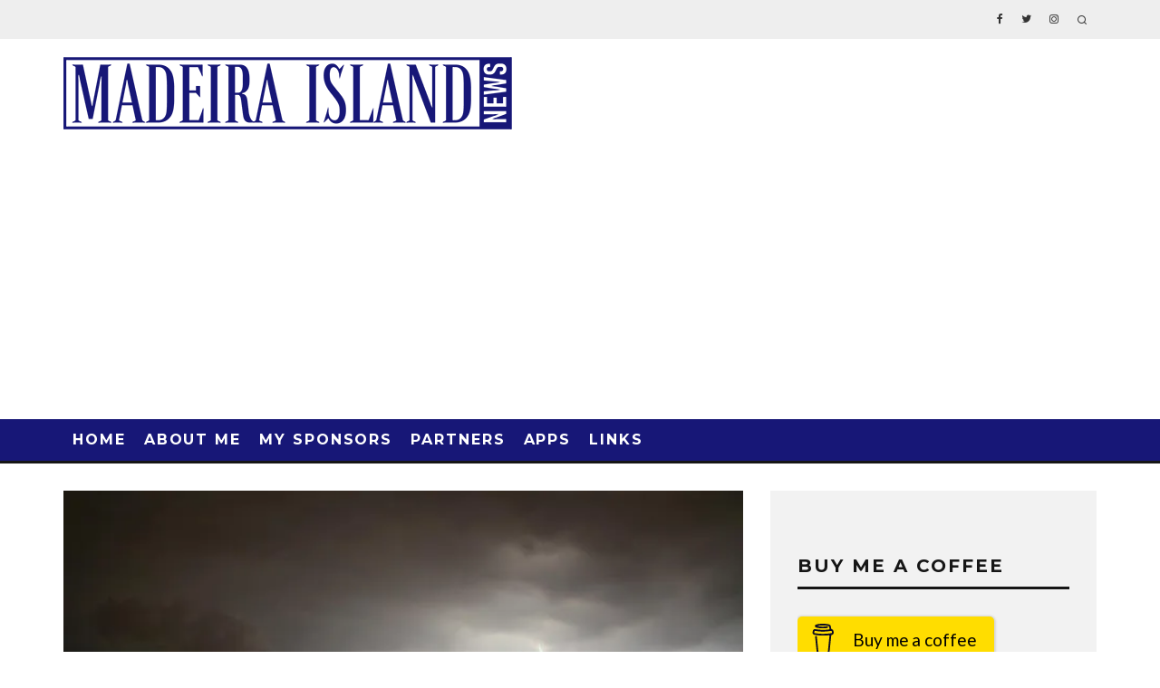

--- FILE ---
content_type: text/html; charset=UTF-8
request_url: https://www.madeiraislandnews.com/2012/11/storm-4th-5th-november-2012.html
body_size: 20849
content:
<!DOCTYPE html>
<html lang="en-GB">
<head>
	<meta charset="UTF-8">
			<meta name="viewport" content="width=device-width, height=device-height, initial-scale=1.0, minimum-scale=1.0">
		<link rel="profile" href="https://gmpg.org/xfn/11">
	<meta name='robots' content='index, follow, max-image-preview:large, max-snippet:-1, max-video-preview:-1' />

	<!-- This site is optimized with the Yoast SEO plugin v26.7 - https://yoast.com/wordpress/plugins/seo/ -->
	<title>Storm 4th-5th November 2012 - Madeira Island News Blog</title>
	<link rel="canonical" href="https://www.madeiraislandnews.com/2012/11/storm-4th-5th-november-2012.html" />
	<meta property="og:locale" content="en_GB" />
	<meta property="og:type" content="article" />
	<meta property="og:title" content="Storm 4th-5th November 2012 - Madeira Island News Blog" />
	<meta property="og:url" content="https://www.madeiraislandnews.com/2012/11/storm-4th-5th-november-2012.html" />
	<meta property="og:site_name" content="Madeira Island News Blog" />
	<meta property="article:published_time" content="2012-11-05T23:33:00+00:00" />
	<meta property="article:modified_time" content="2016-09-08T03:10:29+00:00" />
	<meta property="og:image" content="https://www.madeiraislandnews.com/wp-content/uploads/2012/11/403383_10151173148013096_849067108_n.jpg" />
	<meta property="og:image:width" content="640" />
	<meta property="og:image:height" content="426" />
	<meta property="og:image:type" content="image/jpeg" />
	<meta name="author" content="Tobi Hughes" />
	<meta name="twitter:label1" content="Written by" />
	<meta name="twitter:data1" content="Tobi Hughes" />
	<script type="application/ld+json" class="yoast-schema-graph">{"@context":"https://schema.org","@graph":[{"@type":"Article","@id":"https://www.madeiraislandnews.com/2012/11/storm-4th-5th-november-2012.html#article","isPartOf":{"@id":"https://www.madeiraislandnews.com/2012/11/storm-4th-5th-november-2012.html"},"author":{"name":"Tobi Hughes","@id":"https://www.madeiraislandnews.com/#/schema/person/bd13c15537f050d3d322986122080b64"},"headline":"Storm 4th-5th November 2012","datePublished":"2012-11-05T23:33:00+00:00","dateModified":"2016-09-08T03:10:29+00:00","mainEntityOfPage":{"@id":"https://www.madeiraislandnews.com/2012/11/storm-4th-5th-november-2012.html"},"wordCount":100,"commentCount":3,"publisher":{"@id":"https://www.madeiraislandnews.com/#/schema/person/bd13c15537f050d3d322986122080b64"},"image":{"@id":"https://www.madeiraislandnews.com/2012/11/storm-4th-5th-november-2012.html#primaryimage"},"thumbnailUrl":"https://i0.wp.com/www.madeiraislandnews.com/wp-content/uploads/2012/11/403383_10151173148013096_849067108_n.jpg?fit=640%2C426&ssl=1","articleSection":["News Blog"],"inLanguage":"en-GB","potentialAction":[{"@type":"CommentAction","name":"Comment","target":["https://www.madeiraislandnews.com/2012/11/storm-4th-5th-november-2012.html#respond"]}]},{"@type":"WebPage","@id":"https://www.madeiraislandnews.com/2012/11/storm-4th-5th-november-2012.html","url":"https://www.madeiraislandnews.com/2012/11/storm-4th-5th-november-2012.html","name":"Storm 4th-5th November 2012 - Madeira Island News Blog","isPartOf":{"@id":"https://www.madeiraislandnews.com/#website"},"primaryImageOfPage":{"@id":"https://www.madeiraislandnews.com/2012/11/storm-4th-5th-november-2012.html#primaryimage"},"image":{"@id":"https://www.madeiraislandnews.com/2012/11/storm-4th-5th-november-2012.html#primaryimage"},"thumbnailUrl":"https://i0.wp.com/www.madeiraislandnews.com/wp-content/uploads/2012/11/403383_10151173148013096_849067108_n.jpg?fit=640%2C426&ssl=1","datePublished":"2012-11-05T23:33:00+00:00","dateModified":"2016-09-08T03:10:29+00:00","breadcrumb":{"@id":"https://www.madeiraislandnews.com/2012/11/storm-4th-5th-november-2012.html#breadcrumb"},"inLanguage":"en-GB","potentialAction":[{"@type":"ReadAction","target":["https://www.madeiraislandnews.com/2012/11/storm-4th-5th-november-2012.html"]}]},{"@type":"ImageObject","inLanguage":"en-GB","@id":"https://www.madeiraislandnews.com/2012/11/storm-4th-5th-november-2012.html#primaryimage","url":"https://i0.wp.com/www.madeiraislandnews.com/wp-content/uploads/2012/11/403383_10151173148013096_849067108_n.jpg?fit=640%2C426&ssl=1","contentUrl":"https://i0.wp.com/www.madeiraislandnews.com/wp-content/uploads/2012/11/403383_10151173148013096_849067108_n.jpg?fit=640%2C426&ssl=1","width":640,"height":426},{"@type":"BreadcrumbList","@id":"https://www.madeiraislandnews.com/2012/11/storm-4th-5th-november-2012.html#breadcrumb","itemListElement":[{"@type":"ListItem","position":1,"name":"Home","item":"https://www.madeiraislandnews.com/"},{"@type":"ListItem","position":2,"name":"Storm 4th-5th November 2012"}]},{"@type":"WebSite","@id":"https://www.madeiraislandnews.com/#website","url":"https://www.madeiraislandnews.com/","name":"Madeira Island News Blog","description":"Madeira news blog. The best blog on the island of Madeira, bringing you all the latest news, events, videos and photos from the worlds leading island destination.","publisher":{"@id":"https://www.madeiraislandnews.com/#/schema/person/bd13c15537f050d3d322986122080b64"},"potentialAction":[{"@type":"SearchAction","target":{"@type":"EntryPoint","urlTemplate":"https://www.madeiraislandnews.com/?s={search_term_string}"},"query-input":{"@type":"PropertyValueSpecification","valueRequired":true,"valueName":"search_term_string"}}],"inLanguage":"en-GB"},{"@type":["Person","Organization"],"@id":"https://www.madeiraislandnews.com/#/schema/person/bd13c15537f050d3d322986122080b64","name":"Tobi Hughes","image":{"@type":"ImageObject","inLanguage":"en-GB","@id":"https://www.madeiraislandnews.com/#/schema/person/image/","url":"https://secure.gravatar.com/avatar/405fbc1f0c33c61104b62a7f94012d2fd33d75b4abda690aa3a649b749add3a9?s=96&d=blank&r=g","contentUrl":"https://secure.gravatar.com/avatar/405fbc1f0c33c61104b62a7f94012d2fd33d75b4abda690aa3a649b749add3a9?s=96&d=blank&r=g","caption":"Tobi Hughes"},"logo":{"@id":"https://www.madeiraislandnews.com/#/schema/person/image/"},"sameAs":["https://www.madeiraislandnews.com"],"url":"https://www.madeiraislandnews.com/author/tobi"}]}</script>
	<!-- / Yoast SEO plugin. -->


<link rel='dns-prefetch' href='//stats.wp.com' />
<link rel='dns-prefetch' href='//fonts.googleapis.com' />
<link rel='dns-prefetch' href='//jetpack.wordpress.com' />
<link rel='dns-prefetch' href='//s0.wp.com' />
<link rel='dns-prefetch' href='//public-api.wordpress.com' />
<link rel='dns-prefetch' href='//0.gravatar.com' />
<link rel='dns-prefetch' href='//1.gravatar.com' />
<link rel='dns-prefetch' href='//2.gravatar.com' />
<link rel='dns-prefetch' href='//widgets.wp.com' />
<link rel='preconnect' href='//i0.wp.com' />
<link rel='preconnect' href='//c0.wp.com' />
<link rel="alternate" type="application/rss+xml" title="Madeira Island News Blog &raquo; Feed" href="https://www.madeiraislandnews.com/feed" />
<link rel="alternate" type="application/rss+xml" title="Madeira Island News Blog &raquo; Comments Feed" href="https://www.madeiraislandnews.com/comments/feed" />
<link rel="alternate" type="application/rss+xml" title="Madeira Island News Blog &raquo; Storm 4th-5th November 2012 Comments Feed" href="https://www.madeiraislandnews.com/2012/11/storm-4th-5th-november-2012.html/feed" />
<script async src="https://www.googletagmanager.com/gtag/js?id=UA-57446352-1"></script>
<script>
  window.dataLayer = window.dataLayer || [];
  function gtag(){dataLayer.push(arguments);}
  gtag("js", new Date());
  gtag("config", "UA-57446352-1", {"allow_display_features":false});
  </script>

	<link rel="alternate" title="oEmbed (JSON)" type="application/json+oembed" href="https://www.madeiraislandnews.com/wp-json/oembed/1.0/embed?url=https%3A%2F%2Fwww.madeiraislandnews.com%2F2012%2F11%2Fstorm-4th-5th-november-2012.html" />
<link rel="alternate" title="oEmbed (XML)" type="text/xml+oembed" href="https://www.madeiraislandnews.com/wp-json/oembed/1.0/embed?url=https%3A%2F%2Fwww.madeiraislandnews.com%2F2012%2F11%2Fstorm-4th-5th-november-2012.html&#038;format=xml" />
<style id='wp-img-auto-sizes-contain-inline-css' type='text/css'>
img:is([sizes=auto i],[sizes^="auto," i]){contain-intrinsic-size:3000px 1500px}
/*# sourceURL=wp-img-auto-sizes-contain-inline-css */
</style>
<link rel='stylesheet' id='jetpack_related-posts-css' href='https://c0.wp.com/p/jetpack/15.4/modules/related-posts/related-posts.css' type='text/css' media='all' />
<style id='wp-emoji-styles-inline-css' type='text/css'>

	img.wp-smiley, img.emoji {
		display: inline !important;
		border: none !important;
		box-shadow: none !important;
		height: 1em !important;
		width: 1em !important;
		margin: 0 0.07em !important;
		vertical-align: -0.1em !important;
		background: none !important;
		padding: 0 !important;
	}
/*# sourceURL=wp-emoji-styles-inline-css */
</style>
<style id='wp-block-library-inline-css' type='text/css'>
:root{--wp-block-synced-color:#7a00df;--wp-block-synced-color--rgb:122,0,223;--wp-bound-block-color:var(--wp-block-synced-color);--wp-editor-canvas-background:#ddd;--wp-admin-theme-color:#007cba;--wp-admin-theme-color--rgb:0,124,186;--wp-admin-theme-color-darker-10:#006ba1;--wp-admin-theme-color-darker-10--rgb:0,107,160.5;--wp-admin-theme-color-darker-20:#005a87;--wp-admin-theme-color-darker-20--rgb:0,90,135;--wp-admin-border-width-focus:2px}@media (min-resolution:192dpi){:root{--wp-admin-border-width-focus:1.5px}}.wp-element-button{cursor:pointer}:root .has-very-light-gray-background-color{background-color:#eee}:root .has-very-dark-gray-background-color{background-color:#313131}:root .has-very-light-gray-color{color:#eee}:root .has-very-dark-gray-color{color:#313131}:root .has-vivid-green-cyan-to-vivid-cyan-blue-gradient-background{background:linear-gradient(135deg,#00d084,#0693e3)}:root .has-purple-crush-gradient-background{background:linear-gradient(135deg,#34e2e4,#4721fb 50%,#ab1dfe)}:root .has-hazy-dawn-gradient-background{background:linear-gradient(135deg,#faaca8,#dad0ec)}:root .has-subdued-olive-gradient-background{background:linear-gradient(135deg,#fafae1,#67a671)}:root .has-atomic-cream-gradient-background{background:linear-gradient(135deg,#fdd79a,#004a59)}:root .has-nightshade-gradient-background{background:linear-gradient(135deg,#330968,#31cdcf)}:root .has-midnight-gradient-background{background:linear-gradient(135deg,#020381,#2874fc)}:root{--wp--preset--font-size--normal:16px;--wp--preset--font-size--huge:42px}.has-regular-font-size{font-size:1em}.has-larger-font-size{font-size:2.625em}.has-normal-font-size{font-size:var(--wp--preset--font-size--normal)}.has-huge-font-size{font-size:var(--wp--preset--font-size--huge)}.has-text-align-center{text-align:center}.has-text-align-left{text-align:left}.has-text-align-right{text-align:right}.has-fit-text{white-space:nowrap!important}#end-resizable-editor-section{display:none}.aligncenter{clear:both}.items-justified-left{justify-content:flex-start}.items-justified-center{justify-content:center}.items-justified-right{justify-content:flex-end}.items-justified-space-between{justify-content:space-between}.screen-reader-text{border:0;clip-path:inset(50%);height:1px;margin:-1px;overflow:hidden;padding:0;position:absolute;width:1px;word-wrap:normal!important}.screen-reader-text:focus{background-color:#ddd;clip-path:none;color:#444;display:block;font-size:1em;height:auto;left:5px;line-height:normal;padding:15px 23px 14px;text-decoration:none;top:5px;width:auto;z-index:100000}html :where(.has-border-color){border-style:solid}html :where([style*=border-top-color]){border-top-style:solid}html :where([style*=border-right-color]){border-right-style:solid}html :where([style*=border-bottom-color]){border-bottom-style:solid}html :where([style*=border-left-color]){border-left-style:solid}html :where([style*=border-width]){border-style:solid}html :where([style*=border-top-width]){border-top-style:solid}html :where([style*=border-right-width]){border-right-style:solid}html :where([style*=border-bottom-width]){border-bottom-style:solid}html :where([style*=border-left-width]){border-left-style:solid}html :where(img[class*=wp-image-]){height:auto;max-width:100%}:where(figure){margin:0 0 1em}html :where(.is-position-sticky){--wp-admin--admin-bar--position-offset:var(--wp-admin--admin-bar--height,0px)}@media screen and (max-width:600px){html :where(.is-position-sticky){--wp-admin--admin-bar--position-offset:0px}}

/*# sourceURL=wp-block-library-inline-css */
</style><style id='global-styles-inline-css' type='text/css'>
:root{--wp--preset--aspect-ratio--square: 1;--wp--preset--aspect-ratio--4-3: 4/3;--wp--preset--aspect-ratio--3-4: 3/4;--wp--preset--aspect-ratio--3-2: 3/2;--wp--preset--aspect-ratio--2-3: 2/3;--wp--preset--aspect-ratio--16-9: 16/9;--wp--preset--aspect-ratio--9-16: 9/16;--wp--preset--color--black: #000000;--wp--preset--color--cyan-bluish-gray: #abb8c3;--wp--preset--color--white: #ffffff;--wp--preset--color--pale-pink: #f78da7;--wp--preset--color--vivid-red: #cf2e2e;--wp--preset--color--luminous-vivid-orange: #ff6900;--wp--preset--color--luminous-vivid-amber: #fcb900;--wp--preset--color--light-green-cyan: #7bdcb5;--wp--preset--color--vivid-green-cyan: #00d084;--wp--preset--color--pale-cyan-blue: #8ed1fc;--wp--preset--color--vivid-cyan-blue: #0693e3;--wp--preset--color--vivid-purple: #9b51e0;--wp--preset--gradient--vivid-cyan-blue-to-vivid-purple: linear-gradient(135deg,rgb(6,147,227) 0%,rgb(155,81,224) 100%);--wp--preset--gradient--light-green-cyan-to-vivid-green-cyan: linear-gradient(135deg,rgb(122,220,180) 0%,rgb(0,208,130) 100%);--wp--preset--gradient--luminous-vivid-amber-to-luminous-vivid-orange: linear-gradient(135deg,rgb(252,185,0) 0%,rgb(255,105,0) 100%);--wp--preset--gradient--luminous-vivid-orange-to-vivid-red: linear-gradient(135deg,rgb(255,105,0) 0%,rgb(207,46,46) 100%);--wp--preset--gradient--very-light-gray-to-cyan-bluish-gray: linear-gradient(135deg,rgb(238,238,238) 0%,rgb(169,184,195) 100%);--wp--preset--gradient--cool-to-warm-spectrum: linear-gradient(135deg,rgb(74,234,220) 0%,rgb(151,120,209) 20%,rgb(207,42,186) 40%,rgb(238,44,130) 60%,rgb(251,105,98) 80%,rgb(254,248,76) 100%);--wp--preset--gradient--blush-light-purple: linear-gradient(135deg,rgb(255,206,236) 0%,rgb(152,150,240) 100%);--wp--preset--gradient--blush-bordeaux: linear-gradient(135deg,rgb(254,205,165) 0%,rgb(254,45,45) 50%,rgb(107,0,62) 100%);--wp--preset--gradient--luminous-dusk: linear-gradient(135deg,rgb(255,203,112) 0%,rgb(199,81,192) 50%,rgb(65,88,208) 100%);--wp--preset--gradient--pale-ocean: linear-gradient(135deg,rgb(255,245,203) 0%,rgb(182,227,212) 50%,rgb(51,167,181) 100%);--wp--preset--gradient--electric-grass: linear-gradient(135deg,rgb(202,248,128) 0%,rgb(113,206,126) 100%);--wp--preset--gradient--midnight: linear-gradient(135deg,rgb(2,3,129) 0%,rgb(40,116,252) 100%);--wp--preset--font-size--small: 13px;--wp--preset--font-size--medium: 20px;--wp--preset--font-size--large: 36px;--wp--preset--font-size--x-large: 42px;--wp--preset--spacing--20: 0.44rem;--wp--preset--spacing--30: 0.67rem;--wp--preset--spacing--40: 1rem;--wp--preset--spacing--50: 1.5rem;--wp--preset--spacing--60: 2.25rem;--wp--preset--spacing--70: 3.38rem;--wp--preset--spacing--80: 5.06rem;--wp--preset--shadow--natural: 6px 6px 9px rgba(0, 0, 0, 0.2);--wp--preset--shadow--deep: 12px 12px 50px rgba(0, 0, 0, 0.4);--wp--preset--shadow--sharp: 6px 6px 0px rgba(0, 0, 0, 0.2);--wp--preset--shadow--outlined: 6px 6px 0px -3px rgb(255, 255, 255), 6px 6px rgb(0, 0, 0);--wp--preset--shadow--crisp: 6px 6px 0px rgb(0, 0, 0);}:where(.is-layout-flex){gap: 0.5em;}:where(.is-layout-grid){gap: 0.5em;}body .is-layout-flex{display: flex;}.is-layout-flex{flex-wrap: wrap;align-items: center;}.is-layout-flex > :is(*, div){margin: 0;}body .is-layout-grid{display: grid;}.is-layout-grid > :is(*, div){margin: 0;}:where(.wp-block-columns.is-layout-flex){gap: 2em;}:where(.wp-block-columns.is-layout-grid){gap: 2em;}:where(.wp-block-post-template.is-layout-flex){gap: 1.25em;}:where(.wp-block-post-template.is-layout-grid){gap: 1.25em;}.has-black-color{color: var(--wp--preset--color--black) !important;}.has-cyan-bluish-gray-color{color: var(--wp--preset--color--cyan-bluish-gray) !important;}.has-white-color{color: var(--wp--preset--color--white) !important;}.has-pale-pink-color{color: var(--wp--preset--color--pale-pink) !important;}.has-vivid-red-color{color: var(--wp--preset--color--vivid-red) !important;}.has-luminous-vivid-orange-color{color: var(--wp--preset--color--luminous-vivid-orange) !important;}.has-luminous-vivid-amber-color{color: var(--wp--preset--color--luminous-vivid-amber) !important;}.has-light-green-cyan-color{color: var(--wp--preset--color--light-green-cyan) !important;}.has-vivid-green-cyan-color{color: var(--wp--preset--color--vivid-green-cyan) !important;}.has-pale-cyan-blue-color{color: var(--wp--preset--color--pale-cyan-blue) !important;}.has-vivid-cyan-blue-color{color: var(--wp--preset--color--vivid-cyan-blue) !important;}.has-vivid-purple-color{color: var(--wp--preset--color--vivid-purple) !important;}.has-black-background-color{background-color: var(--wp--preset--color--black) !important;}.has-cyan-bluish-gray-background-color{background-color: var(--wp--preset--color--cyan-bluish-gray) !important;}.has-white-background-color{background-color: var(--wp--preset--color--white) !important;}.has-pale-pink-background-color{background-color: var(--wp--preset--color--pale-pink) !important;}.has-vivid-red-background-color{background-color: var(--wp--preset--color--vivid-red) !important;}.has-luminous-vivid-orange-background-color{background-color: var(--wp--preset--color--luminous-vivid-orange) !important;}.has-luminous-vivid-amber-background-color{background-color: var(--wp--preset--color--luminous-vivid-amber) !important;}.has-light-green-cyan-background-color{background-color: var(--wp--preset--color--light-green-cyan) !important;}.has-vivid-green-cyan-background-color{background-color: var(--wp--preset--color--vivid-green-cyan) !important;}.has-pale-cyan-blue-background-color{background-color: var(--wp--preset--color--pale-cyan-blue) !important;}.has-vivid-cyan-blue-background-color{background-color: var(--wp--preset--color--vivid-cyan-blue) !important;}.has-vivid-purple-background-color{background-color: var(--wp--preset--color--vivid-purple) !important;}.has-black-border-color{border-color: var(--wp--preset--color--black) !important;}.has-cyan-bluish-gray-border-color{border-color: var(--wp--preset--color--cyan-bluish-gray) !important;}.has-white-border-color{border-color: var(--wp--preset--color--white) !important;}.has-pale-pink-border-color{border-color: var(--wp--preset--color--pale-pink) !important;}.has-vivid-red-border-color{border-color: var(--wp--preset--color--vivid-red) !important;}.has-luminous-vivid-orange-border-color{border-color: var(--wp--preset--color--luminous-vivid-orange) !important;}.has-luminous-vivid-amber-border-color{border-color: var(--wp--preset--color--luminous-vivid-amber) !important;}.has-light-green-cyan-border-color{border-color: var(--wp--preset--color--light-green-cyan) !important;}.has-vivid-green-cyan-border-color{border-color: var(--wp--preset--color--vivid-green-cyan) !important;}.has-pale-cyan-blue-border-color{border-color: var(--wp--preset--color--pale-cyan-blue) !important;}.has-vivid-cyan-blue-border-color{border-color: var(--wp--preset--color--vivid-cyan-blue) !important;}.has-vivid-purple-border-color{border-color: var(--wp--preset--color--vivid-purple) !important;}.has-vivid-cyan-blue-to-vivid-purple-gradient-background{background: var(--wp--preset--gradient--vivid-cyan-blue-to-vivid-purple) !important;}.has-light-green-cyan-to-vivid-green-cyan-gradient-background{background: var(--wp--preset--gradient--light-green-cyan-to-vivid-green-cyan) !important;}.has-luminous-vivid-amber-to-luminous-vivid-orange-gradient-background{background: var(--wp--preset--gradient--luminous-vivid-amber-to-luminous-vivid-orange) !important;}.has-luminous-vivid-orange-to-vivid-red-gradient-background{background: var(--wp--preset--gradient--luminous-vivid-orange-to-vivid-red) !important;}.has-very-light-gray-to-cyan-bluish-gray-gradient-background{background: var(--wp--preset--gradient--very-light-gray-to-cyan-bluish-gray) !important;}.has-cool-to-warm-spectrum-gradient-background{background: var(--wp--preset--gradient--cool-to-warm-spectrum) !important;}.has-blush-light-purple-gradient-background{background: var(--wp--preset--gradient--blush-light-purple) !important;}.has-blush-bordeaux-gradient-background{background: var(--wp--preset--gradient--blush-bordeaux) !important;}.has-luminous-dusk-gradient-background{background: var(--wp--preset--gradient--luminous-dusk) !important;}.has-pale-ocean-gradient-background{background: var(--wp--preset--gradient--pale-ocean) !important;}.has-electric-grass-gradient-background{background: var(--wp--preset--gradient--electric-grass) !important;}.has-midnight-gradient-background{background: var(--wp--preset--gradient--midnight) !important;}.has-small-font-size{font-size: var(--wp--preset--font-size--small) !important;}.has-medium-font-size{font-size: var(--wp--preset--font-size--medium) !important;}.has-large-font-size{font-size: var(--wp--preset--font-size--large) !important;}.has-x-large-font-size{font-size: var(--wp--preset--font-size--x-large) !important;}
/*# sourceURL=global-styles-inline-css */
</style>

<style id='classic-theme-styles-inline-css' type='text/css'>
/*! This file is auto-generated */
.wp-block-button__link{color:#fff;background-color:#32373c;border-radius:9999px;box-shadow:none;text-decoration:none;padding:calc(.667em + 2px) calc(1.333em + 2px);font-size:1.125em}.wp-block-file__button{background:#32373c;color:#fff;text-decoration:none}
/*# sourceURL=/wp-includes/css/classic-themes.min.css */
</style>
<link rel='stylesheet' id='lets-review-api-css' href='https://www.madeiraislandnews.com/wp-content/plugins/lets-review/assets/css/style-api.min.css' type='text/css' media='all' />
<link rel='stylesheet' id='wp-sponsors-css' href='https://www.madeiraislandnews.com/wp-content/plugins/wp-sponsors/assets/dist/css/public.css' type='text/css' media='all' />
<link rel='stylesheet' id='codetipi-15zine-style-css' href='https://www.madeiraislandnews.com/wp-content/themes/15zine/assets/css/style.min.css' type='text/css' media='all' />
<style id='codetipi-15zine-style-inline-css' type='text/css'>
.link-color-wrap > * > a,.link-color-wrap > * > ul a{ color: #91cc3f;}.link-color-wrap > * > a:hover,.link-color-wrap > * > ul a:hover{ color: #3b821c;}body{ color: #2e2e2e;}.site-footer{ color: #fff;}body{font-size:14px;font-weight:400;line-height:1.6;text-transform:none;}.excerpt{font-size:14px;font-weight:400;line-height:1.6;text-transform:none;}.preview-thumbnail .title, .preview-review .title{font-size:14px;font-weight:700;letter-spacing:0.1em;line-height:1.3;text-transform:uppercase;}.byline{font-size:10px;font-weight:700;letter-spacing:0.1em;line-height:1.3;text-transform:uppercase;}.tipi-button, .button__back__home{font-size:14px;font-weight:700;letter-spacing:0.1em;text-transform:uppercase;}.breadcrumbs{font-size:11px;font-weight:400;letter-spacing:0.1em;text-transform:none;}.secondary-menu-wrap{font-size:14px;font-weight:700;letter-spacing:0.1em;line-height:1;text-transform:uppercase;}.preview-slider.title-s .title{font-size:14px;font-weight:700;letter-spacing:0.1em;line-height:1.3;text-transform:uppercase;}.preview-slider.title-m .title{font-size:14px;font-weight:700;letter-spacing:0.1em;line-height:1.3;text-transform:uppercase;}.preview-slider.title-l .title{font-size:14px;font-weight:700;letter-spacing:0.1em;line-height:1.3;text-transform:uppercase;}.preview-slider.title-xl .title{font-size:14px;font-weight:700;letter-spacing:0.1em;line-height:1.3;text-transform:uppercase;}.preview-grid.title-s .title{font-size:14px;font-weight:700;letter-spacing:0.1em;line-height:1.3;text-transform:uppercase;}.preview-grid.title-m .title{font-size:14px;font-weight:700;letter-spacing:0.1em;line-height:1.3;text-transform:uppercase;}.preview-grid.title-l .title{font-size:14px;font-weight:700;letter-spacing:0.1em;line-height:1.3;text-transform:uppercase;}.preview-classic .title{font-size:14px;font-weight:700;letter-spacing:0.1em;line-height:1.3;text-transform:uppercase;}.preview-2 .title{font-size:14px;font-weight:700;letter-spacing:0.1em;line-height:1.3;text-transform:uppercase;}.entry-content blockquote, .entry-content .wp-block-pullquote p{font-size:18px;font-weight:400;line-height:1.5;text-transform:none;}.hero-wrap .caption, .gallery-block__wrap .caption{font-size:10px;font-weight:400;line-height:1.2;text-transform:none;}.main-navigation{font-size:14px;font-weight:700;letter-spacing:0.12em;line-height:1;text-transform:uppercase;}.hero-meta.tipi-s-typo .title{font-size:18px;font-weight:700;letter-spacing:0.1em;line-height:1.3;text-transform:uppercase;}.hero-meta.tipi-m-typo .title{font-size:18px;font-weight:700;letter-spacing:0.1em;line-height:1.3;text-transform:uppercase;}.hero-meta.tipi-l-typo .title{font-size:18px;font-weight:700;letter-spacing:0.1em;line-height:1.3;text-transform:uppercase;}.entry-content h1{font-size:18px;font-weight:700;letter-spacing:0.1em;line-height:1.3;text-transform:uppercase;}.entry-content h2{font-size:18px;font-weight:700;letter-spacing:0.1em;line-height:1.3;text-transform:uppercase;}.entry-content h3{font-size:14px;font-weight:700;letter-spacing:0.1em;line-height:1.3;text-transform:uppercase;}.entry-content h4{font-size:14px;font-weight:700;letter-spacing:0.1em;line-height:1.3;text-transform:uppercase;}.entry-content h5{font-size:14px;font-weight:700;letter-spacing:0.1em;line-height:1.3;text-transform:uppercase;}.widget-title{font-size:14px;font-weight:700;letter-spacing:0.1em;line-height:1.3;text-transform:uppercase;}.block-title-wrap .title{font-size:18px;font-weight:700;letter-spacing:0.1em;line-height:1.2;text-transform:uppercase;}.block-subtitle{font-size:15px;font-weight:700;letter-spacing:0.1em;line-height:1.3;text-transform:uppercase;}.preview-classic { padding-bottom: 30px; }.block-wrap-classic .block ~ .block .preview-1:first-child { padding-top: 30px; }.preview-thumbnail { padding-bottom: 20px; }.codetipi-15zine-widget .preview-thumbnail { padding-bottom: 15px; }.preview-classic{ border-bottom:1px dotted #f2f2f2;}.preview-classic { margin-bottom: 30px; }.block-wrap-bs-62 .block ~ .block, .block-wrap-classic .block ~ .block .preview-1:first-child { margin-top: 30px; }.block-wrap-classic .block ~ .block .preview-1:first-child{ border-top:1px dotted #f2f2f2;}.preview-classic { margin-bottom: 30px; }.block-wrap-bs-62 .block ~ .block, .block-wrap-classic .block ~ .block .preview-1:first-child { margin-top: 30px; }.preview-thumbnail{ border-bottom:1px dotted #f2f2f2;}.preview-thumbnail { margin-bottom: 20px; }.codetipi-15zine-widget .preview-thumbnail { margin-bottom: 15px; }.main-menu-logo img { width: 110px; }.mm-submenu-2 .mm-51 .menu-wrap > .sub-menu > li > a { color: #f2c231; }.cb-review-box .cb-bar .cb-overlay span { background: #f9db32; }.cb-review-box i { color: #f9db32; }.preview-slider.tile-overlay--1:after, .preview-slider.tile-overlay--2 .meta:after { opacity: 0.25; }.preview-grid.tile-overlay--1:after, .preview-grid.tile-overlay--2 .meta:after { opacity: 0.25; }.main-navigation-border { border-bottom-color: #161616; }.cb-mm-on.cb-menu-light #cb-nav-bar .cb-main-nav > li:hover, .cb-mm-on.cb-menu-dark #cb-nav-bar .cb-main-nav > li:hover { background: #222222; }body {background-position:center center;}body, #respond, .cb-font-body, .font-b { font-family: 'Raleway',sans-serif; }h1, h2, h3, h4, h5, h6, .cb-font-header, .font-h, #bbp-user-navigation, .cb-byline, .product_meta, .price, .woocommerce-review-link, .cart_item, .cart-collaterals .cart_totals th { font-family: 'Montserrat',sans-serif }.main-menu > li > a, .main-menu-wrap .menu-icons > li > a {
		padding-top: 15px;
		padding-bottom: 15px;
	}.secondary-menu-wrap .menu-icons > li > a, .secondary-menu-wrap .secondary-menu > li > a {
		padding-top: 15px;
		padding-bottom: 15px;
	}.site-mob-header:not(.site-mob-header-11) .header-padding .logo-main-wrap, .site-mob-header:not(.site-mob-header-11) .header-padding .icons-wrap a, .site-mob-header-11 .header-padding {
		padding-top: 20px;
		padding-bottom: 20px;
	}.grid-spacing { border-top-width: 3px; }@media only screen and (min-width: 481px) {.block-wrap-slider:not(.block-wrap-51) .slider-spacing { margin-right: 3px;}.block--feature.block-wrap-slider .block-inner-style { padding-top: 3px;}}@media only screen and (min-width: 768px) {.grid-spacing { border-right-width: 3px; }.block-wrap-55 .slide { margin-right: 3px!important; }.block-wrap-grid:not(.block-wrap-81) .block { width: calc( 100% + 3px ); }.preview-slider.tile-overlay--1:hover:after, .preview-slider.tile-overlay--2.tile-overlay--gradient:hover:after, .preview-slider.tile-overlay--2:hover .meta:after { opacity: 0.75 ; }.preview-grid.tile-overlay--1:hover:after, .preview-grid.tile-overlay--2.tile-overlay--gradient:hover:after, .preview-grid.tile-overlay--2:hover .meta:after { opacity: 0.75 ; }}@media only screen and (min-width: 1020px) {.site-header .header-padding {
		padding-top: 20px;
		padding-bottom: 20px;
	}body{font-size:18px;}.excerpt{font-size:16px;}.tipi-button, .button__back__home{font-size:12px;}.secondary-menu-wrap{font-size:12px;}.preview-slider.title-s .title{font-size:16px;}.preview-slider.title-m .title{font-size:16px;}.preview-slider.title-l .title{font-size:32px;}.preview-slider.title-xl .title{font-size:38px;}.preview-grid.title-s .title{font-size:16px;}.preview-grid.title-m .title{font-size:16px;}.preview-grid.title-l .title{font-size:32px;}.preview-classic .title{font-size:20px;}.preview-2 .title{font-size:22px;}.entry-content blockquote, .entry-content .wp-block-pullquote p{font-size:30px;}.main-navigation{font-size:16px;}.hero-meta.tipi-s-typo .title{font-size:30px;}.hero-meta.tipi-m-typo .title{font-size:40px;}.hero-meta.tipi-l-typo .title{font-size:50px;}.entry-content h1{font-size:50px;}.entry-content h2{font-size:30px;}.entry-content h3{font-size:24px;}.entry-content h4{font-size:20px;}.entry-content h5{font-size:18px;}.widget-title{font-size:20px;}.block-title-wrap .title{font-size:36px;}}#logo {    padding-bottom: 20px;}
#cb-footer .cb-footer-lower {
    padding: 40px 0 20px;
    background-image: url("");
}
.cb-to-top {
    margin: 30px auto;
}

.cb-footer-dark #cb-footer {
    background-color: #f2f2f2;
}
.cb-footer-dark .cb-footer-widget-title {
    color: #000000;
}
#cb-footer #cb-widgets > div {
    color: #000000;
}

.cb-body-light .cb-widget-title {
    width: 100%;
}
.cb-body-light .cb-pagination a, .cb-body-light .cb-entry-content .cb-pagination a {
    color: #0b9442;
    border: 1px solid #0b9442;
}
.cb-body-light .cb-pagination a:hover, .cb-body-light .cb-entry-content .cb-pagination a:hover {
    background: #0b9442;
    color: #fff;
}
.cb-menu-dark #cb-nav-bar .cb-nav-bar-wrap {
    background: #0d76ba;
}
.cb-footer-dark .cb-footer-lower {
    background: #0e77bb;
    color: #a6a6a6;
}
.cb-body-light .cb-pagination .current, .cb-body-light .cb-pagination > .cb-page, .cb-body-light .cb-entry-content .cb-pagination .current, .cb-body-light .cb-entry-content .cb-pagination > .cb-page {
    background: #0b9442;
    border: 1px solid #0b9442;
}
#cb-footer .cb-footer-lower .cb-copyright {
    color: #ffffff;
    text-transform: none !important;
    font-weight:100 !important;
}
#cb-author-box {
    display:none;
}
@media only screen and (min-width: 768px) {
.cb-mm-on.cb-menu-dark #cb-nav-bar .cb-main-nav > li:hover > a {
    color: #fff;
    background-color:#0e588c;
}
}

#cb-nav-bar {background-color: #171777;}
.current-menu-item a {background-color: #7a7af0 !important;}
/*# sourceURL=codetipi-15zine-style-inline-css */
</style>
<link rel='stylesheet' id='codetipi-15zine-fonts-css' href='https://fonts.googleapis.com/css?family=Montserrat%3A400%2C700%7CRaleway%3A400%2C700&#038;display=swap' type='text/css' media='all' />
<link rel='stylesheet' id='swipebox-css' href='https://www.madeiraislandnews.com/wp-content/themes/15zine/assets/css/swipebox.min.css' type='text/css' media='all' />
<link rel='stylesheet' id='jetpack_likes-css' href='https://c0.wp.com/p/jetpack/15.4/modules/likes/style.css' type='text/css' media='all' />
<link rel='stylesheet' id='jetpack-subscriptions-css' href='https://c0.wp.com/p/jetpack/15.4/_inc/build/subscriptions/subscriptions.min.css' type='text/css' media='all' />
<link rel='stylesheet' id='login-with-ajax-css' href='https://www.madeiraislandnews.com/wp-content/plugins/login-with-ajax/templates/widget.css' type='text/css' media='all' />
<link rel='stylesheet' id='sharedaddy-css' href='https://c0.wp.com/p/jetpack/15.4/modules/sharedaddy/sharing.css' type='text/css' media='all' />
<link rel='stylesheet' id='social-logos-css' href='https://c0.wp.com/p/jetpack/15.4/_inc/social-logos/social-logos.min.css' type='text/css' media='all' />
<script type="text/javascript" id="jetpack_related-posts-js-extra">
/* <![CDATA[ */
var related_posts_js_options = {"post_heading":"h4"};
//# sourceURL=jetpack_related-posts-js-extra
/* ]]> */
</script>
<script type="text/javascript" src="https://c0.wp.com/p/jetpack/15.4/_inc/build/related-posts/related-posts.min.js" id="jetpack_related-posts-js"></script>
<script type="text/javascript" src="https://c0.wp.com/c/6.9/wp-includes/js/jquery/jquery.min.js" id="jquery-core-js"></script>
<script type="text/javascript" src="https://c0.wp.com/c/6.9/wp-includes/js/jquery/jquery-migrate.min.js" id="jquery-migrate-js"></script>
<script type="text/javascript" src="https://www.madeiraislandnews.com/wp-content/plugins/wp-sponsors/assets/dist/js/public.js" id="wp-sponsors-js"></script>
<script type="text/javascript" id="login-with-ajax-js-extra">
/* <![CDATA[ */
var LWA = {"ajaxurl":"https://www.madeiraislandnews.com/wp-admin/admin-ajax.php","off":""};
//# sourceURL=login-with-ajax-js-extra
/* ]]> */
</script>
<script type="text/javascript" src="https://www.madeiraislandnews.com/wp-content/themes/15zine/plugins/login-with-ajax/login-with-ajax.js" id="login-with-ajax-js"></script>
<script type="text/javascript" src="https://www.madeiraislandnews.com/wp-content/plugins/login-with-ajax/ajaxify/ajaxify.min.js" id="login-with-ajax-ajaxify-js"></script>
<link rel="https://api.w.org/" href="https://www.madeiraislandnews.com/wp-json/" /><link rel="alternate" title="JSON" type="application/json" href="https://www.madeiraislandnews.com/wp-json/wp/v2/posts/1014" /><link rel="EditURI" type="application/rsd+xml" title="RSD" href="https://www.madeiraislandnews.com/xmlrpc.php?rsd" />
<meta name="generator" content="WordPress 6.9" />
<link rel='shortlink' href='https://www.madeiraislandnews.com/?p=1014' />
	<style>img#wpstats{display:none}</style>
		<link rel="preload" type="font/woff2" as="font" href="https://www.madeiraislandnews.com/wp-content/themes/15zine/assets/css/15zine/codetipi-15zine.woff2?9oa0lg" crossorigin><link rel="dns-prefetch" href="//fonts.googleapis.com"><link rel="preconnect" href="https://fonts.gstatic.com/" crossorigin><link rel="icon" href="https://i0.wp.com/www.madeiraislandnews.com/wp-content/uploads/2021/09/cropped-Logo_TRANSPARENT_3.png?fit=32%2C32&#038;ssl=1" sizes="32x32" />
<link rel="icon" href="https://i0.wp.com/www.madeiraislandnews.com/wp-content/uploads/2021/09/cropped-Logo_TRANSPARENT_3.png?fit=192%2C192&#038;ssl=1" sizes="192x192" />
<link rel="apple-touch-icon" href="https://i0.wp.com/www.madeiraislandnews.com/wp-content/uploads/2021/09/cropped-Logo_TRANSPARENT_3.png?fit=180%2C180&#038;ssl=1" />
<meta name="msapplication-TileImage" content="https://i0.wp.com/www.madeiraislandnews.com/wp-content/uploads/2021/09/cropped-Logo_TRANSPARENT_3.png?fit=270%2C270&#038;ssl=1" />
		<style type="text/css" id="wp-custom-css">
			p a {
	color: #3b821c !important;
	font-weight: bold !important;
}

p a:hover {
	color: #91cc3f !important;
	font-weight: bold !important;
}		</style>
		<style id='codetipi-15zine-logo-inline-css' type='text/css'>
@media only screen and (min-width: 1200px) {.logo-main img{ display:inline-block; width:495px; height:80px;}}
/*# sourceURL=codetipi-15zine-logo-inline-css */
</style>
<style id='codetipi-15zine-mm-style-inline-css' type='text/css'>

			.main-menu-bar-color-1 .main-menu .mm-color.menu-item-1087.active > a,
			.main-menu-bar-color-1.mm-ani-0 .main-menu .mm-color.menu-item-1087:hover > a,
			.main-menu-bar-color-1 .main-menu .current-menu-item.menu-item-1087 > a
			{ background: #222222; }.main-navigation .menu-item-1087 .menu-wrap > * { border-top-color: #222222!important; }

			.main-menu-bar-color-1 .main-menu .mm-color.menu-item-6827.active > a,
			.main-menu-bar-color-1.mm-ani-0 .main-menu .mm-color.menu-item-6827:hover > a,
			.main-menu-bar-color-1 .main-menu .current-menu-item.menu-item-6827 > a
			{ background: #222222; }.main-navigation .menu-item-6827 .menu-wrap > * { border-top-color: #222222!important; }

			.main-menu-bar-color-1 .main-menu .mm-color.menu-item-9661.active > a,
			.main-menu-bar-color-1.mm-ani-0 .main-menu .mm-color.menu-item-9661:hover > a,
			.main-menu-bar-color-1 .main-menu .current-menu-item.menu-item-9661 > a
			{ background: #222222; }.main-navigation .menu-item-9661 .menu-wrap > * { border-top-color: #222222!important; }

			.main-menu-bar-color-1 .main-menu .mm-color.menu-item-11708.active > a,
			.main-menu-bar-color-1.mm-ani-0 .main-menu .mm-color.menu-item-11708:hover > a,
			.main-menu-bar-color-1 .main-menu .current-menu-item.menu-item-11708 > a
			{ background: #222222; }.main-navigation .menu-item-11708 .menu-wrap > * { border-top-color: #222222!important; }

			.main-menu-bar-color-1 .main-menu .mm-color.menu-item-2721.active > a,
			.main-menu-bar-color-1.mm-ani-0 .main-menu .mm-color.menu-item-2721:hover > a,
			.main-menu-bar-color-1 .main-menu .current-menu-item.menu-item-2721 > a
			{ background: #222222; }.main-navigation .menu-item-2721 .menu-wrap > * { border-top-color: #222222!important; }

			.main-menu-bar-color-1 .main-menu .mm-color.menu-item-26721.active > a,
			.main-menu-bar-color-1.mm-ani-0 .main-menu .mm-color.menu-item-26721:hover > a,
			.main-menu-bar-color-1 .main-menu .current-menu-item.menu-item-26721 > a
			{ background: #222222; }.main-navigation .menu-item-26721 .menu-wrap > * { border-top-color: #222222!important; }
/*# sourceURL=codetipi-15zine-mm-style-inline-css */
</style>
</head>
<body data-rsssl=1 class="wp-singular post-template-default single single-post postid-1014 single-format-standard wp-theme-15zine mob-fi-tall  cb-body-light cb-footer-dark body-mob-header-1 site-mob-menu-a-4 site-mob-menu-1 mm-submenu-2">
			<div id="cb-outer-container" class="site">
		<header id="mobhead" class="site-header-block site-mob-header tipi-l-0 site-mob-header-1 sticky-menu-1 sticky-top site-skin-1"><div class="bg-area header-padding tipi-row side-spacing tipi-vertical-c">
	<ul class="menu-left icons-wrap tipi-vertical-c">
		<li class="codetipi-15zine-icon vertical-c"><a href="#" class="mob-tr-open" data-target="slide-menu"><i class="codetipi-15zine-i-menu" aria-hidden="true"></i></a></li>	</ul>
	<div class="logo-main-wrap logo-mob-wrap">
		<div class="logo logo-mobile"><a href="https://www.madeiraislandnews.com" data-pin-nopin="true"><img src="https://www.madeiraislandnews.com/wp-content/uploads/2016/08/Logo_TRANSPARENT_4_495x80.png" width="495" height="80"></a></div>	</div>
	<ul class="menu-right icons-wrap tipi-vertical-c">
		<li class="codetipi-15zine-icon cb-icon-search cb-menu-icon vertical-c"><a href="#" data-title="Search" class="tipi-tip tipi-tip-b vertical-c modal-tr" data-type="search"><i class="codetipi-15zine-i-search" aria-hidden="true"></i></a></li>			</ul>
</div>
</header><!-- .site-mob-header --><div id="mob-line" class="tipi-l-0"></div>		<div id="cb-container" class="site-inner container clearfix">
	<div id="cb-top-menu" class="secondary-menu-wrap cb-font-header tipi-m-0-down clearfix site-skin-11">
		<div class="cb-top-menu-wrap tipi-flex side-spacing wrap">
			<ul class="menu-icons tipi-flex-eq-height"><li class="codetipi-15zine-icon icon-wrap icon-wrap-facebook"><a href="http://www.facebook.com/madeiranewsblog" class="tipi-vertical-c tipi-tip tipi-tip-b" data-title="Facebook" rel="noopener nofollow"><i class="codetipi-15zine-i-facebook" aria-hidden="true"></i></a></li><li class="codetipi-15zine-icon icon-wrap icon-wrap-twitter"><a href="http://www.twitter.com/tobiinmadeira" class="tipi-vertical-c tipi-tip tipi-tip-b" data-title="Twitter" rel="noopener nofollow"><i class="codetipi-15zine-i-twitter" aria-hidden="true"></i></a></li><li class="codetipi-15zine-icon icon-wrap icon-wrap-instagram"><a href="http://www.instagram.com/instamadeira/" class="tipi-vertical-c tipi-tip tipi-tip-b" data-title="Instagram" rel="noopener nofollow"><i class="codetipi-15zine-i-instagram" aria-hidden="true"></i></a></li><li class="codetipi-15zine-icon cb-icon-search cb-menu-icon vertical-c"><a href="#" data-title="Search" class="tipi-tip tipi-tip-b vertical-c modal-tr" data-type="search"><i class="codetipi-15zine-i-search" aria-hidden="true"></i></a></li></ul>		</div>
	</div>
	<header id="masthead" class="site-header-block site-header clearfix site-header-1 header-skin-1 site-img-1 mm-ani-1 mm-skin-2 main-menu-skin-1 main-menu-width-3 main-menu-bar-color-1 logo-only-when-stuck main-menu-l"><div class="bg-area">
			<div class="logo-main-wrap header-padding tipi-vertical-c logo-main-wrap-l side-spacing wrap">
			<div class="logo logo-main"><a href="https://www.madeiraislandnews.com" data-pin-nopin="true"><img src="https://www.madeiraislandnews.com/wp-content/uploads/2016/08/Logo_TRANSPARENT_4_495x80.png" width="495" height="80"></a></div>					</div>
		<div class="background"></div></div>
</header><!-- .site-header --><div id="header-line"></div><nav id="cb-nav-bar" class="main-navigation cb-nav-bar-wrap nav-bar tipi-m-0-down clearfix site-skin-2 mm-ani-1 mm-skin-2 main-menu-bar-color-1 sticky-top sticky-menu sticky-menu-1 logo-only-when-stuck main-menu-l">
	<div class="menu-bg-area main-navigation-border">
		<div id="cb-main-menu" class="main-menu-wrap cb-nav-bar-wrap clearfix cb-font-header main-nav-wrap vertical-c side-spacing wrap">
			<div class="logo-menu-wrap logo-menu-wrap-placeholder"></div>			<ul id="menu-main-menu" class="main-menu nav cb-main-nav main-nav clearfix tipi-flex horizontal-menu">
				<li id="menu-item-1087" class="menu-item menu-item-type-custom menu-item-object-custom menu-item-home dropper standard-drop menu-item-1087"><a href="https://www.madeiraislandnews.com/">Home</a></li>
<li id="menu-item-6827" class="menu-item menu-item-type-post_type menu-item-object-page dropper standard-drop menu-item-6827"><a href="https://www.madeiraislandnews.com/blog-information">About Me</a></li>
<li id="menu-item-9661" class="menu-item menu-item-type-post_type menu-item-object-page dropper standard-drop menu-item-9661"><a href="https://www.madeiraislandnews.com/mysponsors">My Sponsors</a></li>
<li id="menu-item-11708" class="menu-item menu-item-type-post_type menu-item-object-page dropper standard-drop menu-item-11708"><a href="https://www.madeiraislandnews.com/partners">Partners</a></li>
<li id="menu-item-2721" class="menu-item menu-item-type-post_type menu-item-object-page dropper standard-drop menu-item-2721"><a href="https://www.madeiraislandnews.com/apps">Apps</a></li>
<li id="menu-item-26721" class="menu-item menu-item-type-post_type menu-item-object-page dropper standard-drop menu-item-26721"><a href="https://www.madeiraislandnews.com/links">Links</a></li>
			</ul>
			<ul class="menu-icons horizontal-menu tipi-flex-eq-height">
											</ul>
		</div>
	</div>
</nav>
<div id="cb-content" class="content-area clearfix">
	<div class="post-wrap clearfix title-beneath hero-s sidebar-on sidebar-right hero-core-1 post-1014 post type-post status-publish format-standard has-post-thumbnail hentry category-news-blog">
				<div class="single-content contents-wrap wrap side-spacing content-bg clearfix article-layout-1">
			<div class="tipi-cols clearfix">
					<div id="main" class="cb-main main tipi-col tipi-xs-12 clearfix site-main main-block-wrap block-wrap tipi-m-8">
		<article>
			<div class="hero-wrap cb-fis clearfix hero-1 no-par"><div class="hero"><img width="640" height="426" src="https://i0.wp.com/www.madeiraislandnews.com/wp-content/uploads/2012/11/403383_10151173148013096_849067108_n.jpg?fit=640%2C426&amp;ssl=1" class="flipboard-image wp-post-image" alt="" decoding="async" fetchpriority="high" srcset="https://i0.wp.com/www.madeiraislandnews.com/wp-content/uploads/2012/11/403383_10151173148013096_849067108_n.jpg?w=640&amp;ssl=1 640w, https://i0.wp.com/www.madeiraislandnews.com/wp-content/uploads/2012/11/403383_10151173148013096_849067108_n.jpg?resize=300%2C200&amp;ssl=1 300w, https://i0.wp.com/www.madeiraislandnews.com/wp-content/uploads/2012/11/403383_10151173148013096_849067108_n.jpg?resize=360%2C240&amp;ssl=1 360w" sizes="(max-width: 640px) 100vw, 640px" /></div></div><div class="meta-wrap hero-meta tipi-s-typo elements-design-1 clearfix"><div class="meta"><div class="title-wrap"><h1 class="entry-title title flipboard-title">Storm 4th-5th November 2012</h1></div><div class="cb-byline byline byline-3"><span class="byline-part author-avatar flipboard-author with-name"><a href="https://www.madeiraislandnews.com/author/tobi" class="author-avatar"><img alt='' src='https://secure.gravatar.com/avatar/405fbc1f0c33c61104b62a7f94012d2fd33d75b4abda690aa3a649b749add3a9?s=50&#038;d=blank&#038;r=g' srcset='https://secure.gravatar.com/avatar/405fbc1f0c33c61104b62a7f94012d2fd33d75b4abda690aa3a649b749add3a9?s=100&#038;d=blank&#038;r=g 2x' class='avatar avatar-50 photo' height='50' width='50' decoding='async'/></a></span><span class="byline-part author"><a class="url fn n" href="https://www.madeiraislandnews.com/author/tobi">Tobi Hughes</a></span><span class="byline-part separator separator-date">&middot;</span><span class="byline-part cb-date date"><time class="entry-date published dateCreated flipboard-date" datetime="2012-11-05T23:33:00+00:00">5th November 2012</time></span></div><div class="cb-byline byline byline-10 byline-shaded byline-cats-design-1"><div class="byline-part cats"><a href="https://www.madeiraislandnews.com/madeira-news/news-blog" class="cat">News Blog</a></div></div></div></div><!-- .meta-wrap -->						<div class="entry-content-wrap clearfix">
																					<div class="entry-content body-color clearfix link-color-wrap
								">
																										<div style="text-align: center;">More bad weather hit Madeira last night, with the North Coast being hit the hardest.</div>
<div style="text-align: center;">Ribeira da Janela and Seixal were hit bad with landslides and roads blocked. Some properties have been damaged but no life was lost.</div>
<div style="text-align: center;">Madeira has had an unusual amount of heavy rain over the last couple of weeks, following almost 18 months of dry weather, so the ground is very dry, and the rain cant soak in as quick as it usually would.</div>
<div style="text-align: center;"></div>
<div style="text-align: center;">I have collected a selection of photos from the internet and put them together in a set.</p>
<p><span style="font-size: large;"><a href="http://www.flickr.com/photos/tobiinmadeira/sets/72157631938023642/" target="_blank">More Photos</a></span></div>
<div style="text-align: center;"><img data-recalc-dims="1" decoding="async" class="aligncenter wp-image-5455 size-full" src="https://i0.wp.com/www.madeiraislandnews.com/wp-content/uploads/2012/11/403383_10151173148013096_849067108_n.jpg?resize=640%2C426" alt="403383_10151173148013096_849067108_n" width="640" height="426" srcset="https://i0.wp.com/www.madeiraislandnews.com/wp-content/uploads/2012/11/403383_10151173148013096_849067108_n.jpg?w=640&amp;ssl=1 640w, https://i0.wp.com/www.madeiraislandnews.com/wp-content/uploads/2012/11/403383_10151173148013096_849067108_n.jpg?resize=300%2C200&amp;ssl=1 300w, https://i0.wp.com/www.madeiraislandnews.com/wp-content/uploads/2012/11/403383_10151173148013096_849067108_n.jpg?resize=360%2C240&amp;ssl=1 360w" sizes="(max-width: 640px) 100vw, 640px" /></div>
<div class="sharedaddy sd-sharing-enabled"><div class="robots-nocontent sd-block sd-social sd-social-icon sd-sharing"><h3 class="sd-title">Help &amp; Share</h3><div class="sd-content"><ul><li class="share-facebook"><a rel="nofollow noopener noreferrer"
				data-shared="sharing-facebook-1014"
				class="share-facebook sd-button share-icon no-text"
				href="https://www.madeiraislandnews.com/2012/11/storm-4th-5th-november-2012.html?share=facebook"
				target="_blank"
				aria-labelledby="sharing-facebook-1014"
				>
				<span id="sharing-facebook-1014" hidden>Click to share on Facebook (Opens in new window)</span>
				<span>Facebook</span>
			</a></li><li class="share-twitter"><a rel="nofollow noopener noreferrer"
				data-shared="sharing-twitter-1014"
				class="share-twitter sd-button share-icon no-text"
				href="https://www.madeiraislandnews.com/2012/11/storm-4th-5th-november-2012.html?share=twitter"
				target="_blank"
				aria-labelledby="sharing-twitter-1014"
				>
				<span id="sharing-twitter-1014" hidden>Click to share on X (Opens in new window)</span>
				<span>X</span>
			</a></li><li class="share-pinterest"><a rel="nofollow noopener noreferrer"
				data-shared="sharing-pinterest-1014"
				class="share-pinterest sd-button share-icon no-text"
				href="https://www.madeiraislandnews.com/2012/11/storm-4th-5th-november-2012.html?share=pinterest"
				target="_blank"
				aria-labelledby="sharing-pinterest-1014"
				>
				<span id="sharing-pinterest-1014" hidden>Click to share on Pinterest (Opens in new window)</span>
				<span>Pinterest</span>
			</a></li><li class="share-jetpack-whatsapp"><a rel="nofollow noopener noreferrer"
				data-shared="sharing-whatsapp-1014"
				class="share-jetpack-whatsapp sd-button share-icon no-text"
				href="https://www.madeiraislandnews.com/2012/11/storm-4th-5th-november-2012.html?share=jetpack-whatsapp"
				target="_blank"
				aria-labelledby="sharing-whatsapp-1014"
				>
				<span id="sharing-whatsapp-1014" hidden>Click to share on WhatsApp (Opens in new window)</span>
				<span>WhatsApp</span>
			</a></li><li class="share-email"><a rel="nofollow noopener noreferrer"
				data-shared="sharing-email-1014"
				class="share-email sd-button share-icon no-text"
				href="mailto:?subject=%5BShared%20Post%5D%20Storm%204th-5th%20November%202012&#038;body=https%3A%2F%2Fwww.madeiraislandnews.com%2F2012%2F11%2Fstorm-4th-5th-november-2012.html&#038;share=email"
				target="_blank"
				aria-labelledby="sharing-email-1014"
				data-email-share-error-title="Do you have email set up?" data-email-share-error-text="If you&#039;re having problems sharing via email, you might not have email set up for your browser. You may need to create a new email yourself." data-email-share-nonce="53ce8b023b" data-email-share-track-url="https://www.madeiraislandnews.com/2012/11/storm-4th-5th-november-2012.html?share=email">
				<span id="sharing-email-1014" hidden>Click to email a link to a friend (Opens in new window)</span>
				<span>Email</span>
			</a></li><li class="share-telegram"><a rel="nofollow noopener noreferrer"
				data-shared="sharing-telegram-1014"
				class="share-telegram sd-button share-icon no-text"
				href="https://www.madeiraislandnews.com/2012/11/storm-4th-5th-november-2012.html?share=telegram"
				target="_blank"
				aria-labelledby="sharing-telegram-1014"
				>
				<span id="sharing-telegram-1014" hidden>Click to share on Telegram (Opens in new window)</span>
				<span>Telegram</span>
			</a></li><li class="share-tumblr"><a rel="nofollow noopener noreferrer"
				data-shared="sharing-tumblr-1014"
				class="share-tumblr sd-button share-icon no-text"
				href="https://www.madeiraislandnews.com/2012/11/storm-4th-5th-november-2012.html?share=tumblr"
				target="_blank"
				aria-labelledby="sharing-tumblr-1014"
				>
				<span id="sharing-tumblr-1014" hidden>Click to share on Tumblr (Opens in new window)</span>
				<span>Tumblr</span>
			</a></li><li class="share-linkedin"><a rel="nofollow noopener noreferrer"
				data-shared="sharing-linkedin-1014"
				class="share-linkedin sd-button share-icon no-text"
				href="https://www.madeiraislandnews.com/2012/11/storm-4th-5th-november-2012.html?share=linkedin"
				target="_blank"
				aria-labelledby="sharing-linkedin-1014"
				>
				<span id="sharing-linkedin-1014" hidden>Click to share on LinkedIn (Opens in new window)</span>
				<span>LinkedIn</span>
			</a></li><li class="share-print"><a rel="nofollow noopener noreferrer"
				data-shared="sharing-print-1014"
				class="share-print sd-button share-icon no-text"
				href="https://www.madeiraislandnews.com/2012/11/storm-4th-5th-november-2012.html#print?share=print"
				target="_blank"
				aria-labelledby="sharing-print-1014"
				>
				<span id="sharing-print-1014" hidden>Click to print (Opens in new window)</span>
				<span>Print</span>
			</a></li><li class="share-end"></li></ul></div></div></div><div class='sharedaddy sd-block sd-like jetpack-likes-widget-wrapper jetpack-likes-widget-unloaded' id='like-post-wrapper-116874987-1014-696adf4ebc58d' data-src='https://widgets.wp.com/likes/?ver=15.4#blog_id=116874987&amp;post_id=1014&amp;origin=www.madeiraislandnews.com&amp;obj_id=116874987-1014-696adf4ebc58d' data-name='like-post-frame-116874987-1014-696adf4ebc58d' data-title='Like or Reblog'><h3 class="sd-title">Like this:</h3><div class='likes-widget-placeholder post-likes-widget-placeholder' style='height: 55px;'><span class='button'><span>Like</span></span> <span class="loading">Loading...</span></div><span class='sd-text-color'></span><a class='sd-link-color'></a></div>
<div id='jp-relatedposts' class='jp-relatedposts' >
	<h3 class="jp-relatedposts-headline"><em>Related</em></h3>
</div>									</div>
			</div>

			<footer class="cb-article-footer entry-footer tipi-xs-12">
				<div id="cb-next-previous-posts" class="cb-next-previous cb-post-block-bg cb-post-footer-block cb-font-header clearfix"><div class="cb-previous-post cb-meta cb-next-previous-block"><div class="cb-arrow"><i class="codetipi-15zine-i-chevron-left"></i></div><span class="cb-read-previous-title cb-read-title"><a href="https://www.madeiraislandnews.com/2012/10/glass-platform.html">Previous Article</a></span><a href="https://www.madeiraislandnews.com/2012/10/glass-platform.html" class="cb-previous-title cb-title title">Glass Platform</a></div><div class="cb-next-post cb-meta cb-next-previous-block"><div class="cb-arrow"><i class="codetipi-15zine-i-chevron-right"></i></div><span class="cb-read-next-title cb-read-title"><a href="https://www.madeiraislandnews.com/2012/11/my-personal-website.html">Next Article</a></span><a href="https://www.madeiraislandnews.com/2012/11/my-personal-website.html" class="cb-next-title cb-title title">My Personal Website</a></div></div><div id="cb-author-box" class="cb-post-footer-block cb-post-block-bg clearfix author-box"><div class="mask cb-mask"><a href="https://www.madeiraislandnews.com/author/tobi"><img alt='' src='https://secure.gravatar.com/avatar/405fbc1f0c33c61104b62a7f94012d2fd33d75b4abda690aa3a649b749add3a9?s=100&#038;d=blank&#038;r=g' srcset='https://secure.gravatar.com/avatar/405fbc1f0c33c61104b62a7f94012d2fd33d75b4abda690aa3a649b749add3a9?s=200&#038;d=blank&#038;r=g 2x' class='avatar avatar-100 photo' height='100' width='100' decoding='async'/></a></div><div class="cb-meta meta"><div class="cb-title cb-font-header title"><a href="https://www.madeiraislandnews.com/author/tobi"><span>Tobi Hughes</span></a></div><div class="social-icons"><a href="https://www.madeiraislandnews.com" target="_blank" rel="noopener nofollow" class="cb-contact-icon tipi-tip tipi-tip-b" data-title="Website"><i class="codetipi-15zine-i-link"></i></a></div></div></div><div id="comments" class="comments-area cb-post-footer-block clearfix singular-block-header">
<p class="no-comments">Comments are closed.</p></div><!-- #comments -->
			</footer>
		</article>
	</div>
	<div class="sidebar-wrap tipi-xs-12 tipi-m-4 tipi-col clearfix">
	<aside class="cb-sidebar sidebar">
		<div id="custom_html-8" class="widget_text cb-sidebar-widget codetipi-15zine-widget widget_custom_html"><div class="textwidget custom-html-widget"><script async src="https://pagead2.googlesyndication.com/pagead/js/adsbygoogle.js?client=ca-pub-8338054471746885"
     crossorigin="anonymous"></script></div></div><div id="custom_html-4" class="widget_text cb-sidebar-widget codetipi-15zine-widget widget_custom_html"><h3 class="cb-sidebar-widget-title cb-widget-title widget-title title">Buy Me A Coffee</h3><div class="textwidget custom-html-widget"><style>.bmc-button img{width: 35px !important;margin-bottom: 1px !important;box-shadow: none !important;border: none !important;vertical-align: middle !important;}.bmc-button{padding: 7px 10px 7px 10px !important;line-height: 35px !important;height:51px !important;min-width:217px !important;text-decoration: none !important;display:inline-flex !important;color:#000000 !important;background-color:#FFDD00 !important;border-radius: 5px !important;border: 1px solid transparent !important;padding: 7px 10px 7px 10px !important;font-size: 20px !important;letter-spacing:-0.08px !important;box-shadow: 0px 1px 2px rgba(190, 190, 190, 0.5) !important;-webkit-box-shadow: 0px 1px 2px 2px rgba(190, 190, 190, 0.5) !important;margin: 0 auto !important;font-family:'Lato', sans-serif !important;-webkit-box-sizing: border-box !important;box-sizing: border-box !important;-o-transition: 0.3s all linear !important;-webkit-transition: 0.3s all linear !important;-moz-transition: 0.3s all linear !important;-ms-transition: 0.3s all linear !important;transition: 0.3s all linear !important;}.bmc-button:hover, .bmc-button:active, .bmc-button:focus {-webkit-box-shadow: 0px 1px 2px 2px rgba(190, 190, 190, 0.5) !important;text-decoration: none !important;box-shadow: 0px 1px 2px 2px rgba(190, 190, 190, 0.5) !important;opacity: 0.85 !important;color:#000000 !important;}</style><link href="https://fonts.googleapis.com/css?family=Lato&subset=latin,latin-ext" rel="stylesheet"><a class="bmc-button" target="_blank" href="https://www.buymeacoffee.com/Chinesa"><img src="https://cdn.buymeacoffee.com/buttons/bmc-new-btn-logo.svg" alt="Buy me a coffee"><span style="margin-left:15px;font-size:19px !important;">Buy me a coffee</span></a></div></div><div id="widget_sp_image-18" class="cb-sidebar-widget codetipi-15zine-widget widget_sp_image"><h3 class="cb-sidebar-widget-title cb-widget-title widget-title title">Property Resales</h3><a href="https://bespokevillas.com/own-a-madeira-property-and-want-to-sell/" target="_blank" class="widget_sp_image-image-link" title="Property Resales"><img width="1422" height="1422" alt="Property Resales" class="attachment-full" style="max-width: 100%;" srcset="https://i0.wp.com/www.madeiraislandnews.com/wp-content/uploads/2016/08/Ad_2025_08_15-1.jpg?w=1422&amp;ssl=1 1422w, https://i0.wp.com/www.madeiraislandnews.com/wp-content/uploads/2016/08/Ad_2025_08_15-1.jpg?resize=300%2C300&amp;ssl=1 300w, https://i0.wp.com/www.madeiraislandnews.com/wp-content/uploads/2016/08/Ad_2025_08_15-1.jpg?resize=1024%2C1024&amp;ssl=1 1024w, https://i0.wp.com/www.madeiraislandnews.com/wp-content/uploads/2016/08/Ad_2025_08_15-1.jpg?resize=150%2C150&amp;ssl=1 150w, https://i0.wp.com/www.madeiraislandnews.com/wp-content/uploads/2016/08/Ad_2025_08_15-1.jpg?resize=768%2C768&amp;ssl=1 768w, https://i0.wp.com/www.madeiraislandnews.com/wp-content/uploads/2016/08/Ad_2025_08_15-1.jpg?resize=120%2C120&amp;ssl=1 120w, https://i0.wp.com/www.madeiraislandnews.com/wp-content/uploads/2016/08/Ad_2025_08_15-1.jpg?resize=240%2C240&amp;ssl=1 240w, https://i0.wp.com/www.madeiraislandnews.com/wp-content/uploads/2016/08/Ad_2025_08_15-1.jpg?resize=360%2C360&amp;ssl=1 360w, https://i0.wp.com/www.madeiraislandnews.com/wp-content/uploads/2016/08/Ad_2025_08_15-1.jpg?resize=540%2C540&amp;ssl=1 540w, https://i0.wp.com/www.madeiraislandnews.com/wp-content/uploads/2016/08/Ad_2025_08_15-1.jpg?resize=720%2C720&amp;ssl=1 720w, https://i0.wp.com/www.madeiraislandnews.com/wp-content/uploads/2016/08/Ad_2025_08_15-1.jpg?resize=770%2C770&amp;ssl=1 770w, https://i0.wp.com/www.madeiraislandnews.com/wp-content/uploads/2016/08/Ad_2025_08_15-1.jpg?resize=1400%2C1400&amp;ssl=1 1400w, https://i0.wp.com/www.madeiraislandnews.com/wp-content/uploads/2016/08/Ad_2025_08_15-1.jpg?resize=125%2C125&amp;ssl=1 125w" sizes="(max-width: 1422px) 100vw, 1422px" src="https://i0.wp.com/www.madeiraislandnews.com/wp-content/uploads/2016/08/Ad_2025_08_15-1.jpg?fit=1422%2C1422&#038;ssl=1" /></a></div><div id="widget_sp_image-9" class="cb-sidebar-widget codetipi-15zine-widget widget_sp_image"><h3 class="cb-sidebar-widget-title cb-widget-title widget-title title">Bespoke Villas </h3><a href="https://bespokevillas.com/" target="_blank" class="widget_sp_image-image-link" title="Bespoke Villas "><img width="1439" height="1432" alt="Bespoke Villas " class="attachment-full" style="max-width: 100%;" srcset="https://i0.wp.com/www.madeiraislandnews.com/wp-content/uploads/2016/08/SmartSelect_20240323_133147_Gallery.jpg?w=1439&amp;ssl=1 1439w, https://i0.wp.com/www.madeiraislandnews.com/wp-content/uploads/2016/08/SmartSelect_20240323_133147_Gallery.jpg?resize=300%2C300&amp;ssl=1 300w, https://i0.wp.com/www.madeiraislandnews.com/wp-content/uploads/2016/08/SmartSelect_20240323_133147_Gallery.jpg?resize=1024%2C1019&amp;ssl=1 1024w, https://i0.wp.com/www.madeiraislandnews.com/wp-content/uploads/2016/08/SmartSelect_20240323_133147_Gallery.jpg?resize=150%2C150&amp;ssl=1 150w, https://i0.wp.com/www.madeiraislandnews.com/wp-content/uploads/2016/08/SmartSelect_20240323_133147_Gallery.jpg?resize=768%2C764&amp;ssl=1 768w, https://i0.wp.com/www.madeiraislandnews.com/wp-content/uploads/2016/08/SmartSelect_20240323_133147_Gallery.jpg?resize=120%2C120&amp;ssl=1 120w, https://i0.wp.com/www.madeiraislandnews.com/wp-content/uploads/2016/08/SmartSelect_20240323_133147_Gallery.jpg?resize=240%2C240&amp;ssl=1 240w, https://i0.wp.com/www.madeiraislandnews.com/wp-content/uploads/2016/08/SmartSelect_20240323_133147_Gallery.jpg?resize=770%2C766&amp;ssl=1 770w, https://i0.wp.com/www.madeiraislandnews.com/wp-content/uploads/2016/08/SmartSelect_20240323_133147_Gallery.jpg?resize=1400%2C1393&amp;ssl=1 1400w, https://i0.wp.com/www.madeiraislandnews.com/wp-content/uploads/2016/08/SmartSelect_20240323_133147_Gallery.jpg?resize=125%2C125&amp;ssl=1 125w" sizes="(max-width: 1439px) 100vw, 1439px" src="https://i0.wp.com/www.madeiraislandnews.com/wp-content/uploads/2016/08/SmartSelect_20240323_133147_Gallery.jpg?fit=1439%2C1432&#038;ssl=1" /></a></div><div id="widget_sp_image-21" class="cb-sidebar-widget codetipi-15zine-widget widget_sp_image"><h3 class="cb-sidebar-widget-title cb-widget-title widget-title title">Safe Away</h3><a href="https://safeaway.pt/safe-away-protection/" target="_blank" class="widget_sp_image-image-link" title="Safe Away"><img width="1042" height="1042" alt="Safe Away" class="attachment-full" style="max-width: 100%;" srcset="https://i0.wp.com/www.madeiraislandnews.com/wp-content/uploads/2016/08/Advert_250x250_safeawayprotection.png?w=1042&amp;ssl=1 1042w, https://i0.wp.com/www.madeiraislandnews.com/wp-content/uploads/2016/08/Advert_250x250_safeawayprotection.png?resize=300%2C300&amp;ssl=1 300w, https://i0.wp.com/www.madeiraislandnews.com/wp-content/uploads/2016/08/Advert_250x250_safeawayprotection.png?resize=1024%2C1024&amp;ssl=1 1024w, https://i0.wp.com/www.madeiraislandnews.com/wp-content/uploads/2016/08/Advert_250x250_safeawayprotection.png?resize=150%2C150&amp;ssl=1 150w, https://i0.wp.com/www.madeiraislandnews.com/wp-content/uploads/2016/08/Advert_250x250_safeawayprotection.png?resize=768%2C768&amp;ssl=1 768w, https://i0.wp.com/www.madeiraislandnews.com/wp-content/uploads/2016/08/Advert_250x250_safeawayprotection.png?resize=120%2C120&amp;ssl=1 120w, https://i0.wp.com/www.madeiraislandnews.com/wp-content/uploads/2016/08/Advert_250x250_safeawayprotection.png?resize=240%2C240&amp;ssl=1 240w, https://i0.wp.com/www.madeiraislandnews.com/wp-content/uploads/2016/08/Advert_250x250_safeawayprotection.png?resize=360%2C360&amp;ssl=1 360w, https://i0.wp.com/www.madeiraislandnews.com/wp-content/uploads/2016/08/Advert_250x250_safeawayprotection.png?resize=540%2C540&amp;ssl=1 540w, https://i0.wp.com/www.madeiraislandnews.com/wp-content/uploads/2016/08/Advert_250x250_safeawayprotection.png?resize=720%2C720&amp;ssl=1 720w, https://i0.wp.com/www.madeiraislandnews.com/wp-content/uploads/2016/08/Advert_250x250_safeawayprotection.png?resize=770%2C770&amp;ssl=1 770w, https://i0.wp.com/www.madeiraislandnews.com/wp-content/uploads/2016/08/Advert_250x250_safeawayprotection.png?resize=125%2C125&amp;ssl=1 125w" sizes="(max-width: 1042px) 100vw, 1042px" src="https://i0.wp.com/www.madeiraislandnews.com/wp-content/uploads/2016/08/Advert_250x250_safeawayprotection.png?fit=1042%2C1042&#038;ssl=1" /></a></div><div id="widget_sp_image-15" class="cb-sidebar-widget codetipi-15zine-widget widget_sp_image"><h3 class="cb-sidebar-widget-title cb-widget-title widget-title title">Blevins Franks</h3><a href="https://www.blevinsfranks.com/product/tax-guide-portugal?utm_source=Madeira-Island-News&#038;utm_medium=banner-134b&#038;utm_campaign=tax-guide-portugal" target="_blank" class="widget_sp_image-image-link" title="Blevins Franks"><img width="350" height="350" alt="Blevins Franks" class="attachment-full" style="max-width: 100%;" srcset="https://i0.wp.com/www.madeiraislandnews.com/wp-content/uploads/2016/08/151b-MIN-350x350px.jpg?w=350&amp;ssl=1 350w, https://i0.wp.com/www.madeiraislandnews.com/wp-content/uploads/2016/08/151b-MIN-350x350px.jpg?resize=300%2C300&amp;ssl=1 300w, https://i0.wp.com/www.madeiraislandnews.com/wp-content/uploads/2016/08/151b-MIN-350x350px.jpg?resize=150%2C150&amp;ssl=1 150w, https://i0.wp.com/www.madeiraislandnews.com/wp-content/uploads/2016/08/151b-MIN-350x350px.jpg?resize=120%2C120&amp;ssl=1 120w, https://i0.wp.com/www.madeiraislandnews.com/wp-content/uploads/2016/08/151b-MIN-350x350px.jpg?resize=240%2C240&amp;ssl=1 240w, https://i0.wp.com/www.madeiraislandnews.com/wp-content/uploads/2016/08/151b-MIN-350x350px.jpg?resize=125%2C125&amp;ssl=1 125w" sizes="(max-width: 350px) 100vw, 350px" src="https://i0.wp.com/www.madeiraislandnews.com/wp-content/uploads/2016/08/151b-MIN-350x350px.jpg?fit=350%2C350&#038;ssl=1" /></a></div><div id="widget_sp_image-16" class="cb-sidebar-widget codetipi-15zine-widget widget_sp_image"><h3 class="cb-sidebar-widget-title cb-widget-title widget-title title">Orchid Gifts Madeira</h3><a href="https://www.instagram.com/orchid_gifts_madeira?igsh=MXJjYzd0YjZ4NHd0eQ==" target="_blank" class="widget_sp_image-image-link" title="Orchid Gifts Madeira"><img width="540" height="387" alt="Orchid Gifts Madeira" class="attachment-full" style="max-width: 100%;" srcset="https://i0.wp.com/www.madeiraislandnews.com/wp-content/uploads/2016/08/Den-Shock-blue-540x387-1.jpg?w=540&amp;ssl=1 540w, https://i0.wp.com/www.madeiraislandnews.com/wp-content/uploads/2016/08/Den-Shock-blue-540x387-1.jpg?resize=300%2C215&amp;ssl=1 300w" sizes="(max-width: 540px) 100vw, 540px" src="https://i0.wp.com/www.madeiraislandnews.com/wp-content/uploads/2016/08/Den-Shock-blue-540x387-1.jpg?fit=540%2C387&#038;ssl=1" /></a></div><div id="widget_sp_image-20" class="cb-sidebar-widget codetipi-15zine-widget widget_sp_image"><h3 class="cb-sidebar-widget-title cb-widget-title widget-title title">Surf Clube Madeira</h3><a href="https://www.facebook.com/profile.php?id=100063827790722" target="_blank" class="widget_sp_image-image-link" title="Surf Clube Madeira"><img width="2048" height="2048" alt="Surf Clube Madeira" class="attachment-full" style="max-width: 100%;" srcset="https://i0.wp.com/www.madeiraislandnews.com/wp-content/uploads/2024/02/305571803_473659928104930_4391395820736256726_n.jpg?w=2048&amp;ssl=1 2048w, https://i0.wp.com/www.madeiraislandnews.com/wp-content/uploads/2024/02/305571803_473659928104930_4391395820736256726_n.jpg?resize=300%2C300&amp;ssl=1 300w, https://i0.wp.com/www.madeiraislandnews.com/wp-content/uploads/2024/02/305571803_473659928104930_4391395820736256726_n.jpg?resize=1024%2C1024&amp;ssl=1 1024w, https://i0.wp.com/www.madeiraislandnews.com/wp-content/uploads/2024/02/305571803_473659928104930_4391395820736256726_n.jpg?resize=150%2C150&amp;ssl=1 150w, https://i0.wp.com/www.madeiraislandnews.com/wp-content/uploads/2024/02/305571803_473659928104930_4391395820736256726_n.jpg?resize=768%2C768&amp;ssl=1 768w, https://i0.wp.com/www.madeiraislandnews.com/wp-content/uploads/2024/02/305571803_473659928104930_4391395820736256726_n.jpg?resize=1536%2C1536&amp;ssl=1 1536w, https://i0.wp.com/www.madeiraislandnews.com/wp-content/uploads/2024/02/305571803_473659928104930_4391395820736256726_n.jpg?resize=120%2C120&amp;ssl=1 120w, https://i0.wp.com/www.madeiraislandnews.com/wp-content/uploads/2024/02/305571803_473659928104930_4391395820736256726_n.jpg?resize=240%2C240&amp;ssl=1 240w, https://i0.wp.com/www.madeiraislandnews.com/wp-content/uploads/2024/02/305571803_473659928104930_4391395820736256726_n.jpg?resize=360%2C360&amp;ssl=1 360w, https://i0.wp.com/www.madeiraislandnews.com/wp-content/uploads/2024/02/305571803_473659928104930_4391395820736256726_n.jpg?resize=540%2C540&amp;ssl=1 540w, https://i0.wp.com/www.madeiraislandnews.com/wp-content/uploads/2024/02/305571803_473659928104930_4391395820736256726_n.jpg?resize=720%2C720&amp;ssl=1 720w, https://i0.wp.com/www.madeiraislandnews.com/wp-content/uploads/2024/02/305571803_473659928104930_4391395820736256726_n.jpg?resize=770%2C770&amp;ssl=1 770w, https://i0.wp.com/www.madeiraislandnews.com/wp-content/uploads/2024/02/305571803_473659928104930_4391395820736256726_n.jpg?resize=1400%2C1400&amp;ssl=1 1400w, https://i0.wp.com/www.madeiraislandnews.com/wp-content/uploads/2024/02/305571803_473659928104930_4391395820736256726_n.jpg?resize=125%2C125&amp;ssl=1 125w" sizes="(max-width: 2048px) 100vw, 2048px" src="https://i0.wp.com/www.madeiraislandnews.com/wp-content/uploads/2024/02/305571803_473659928104930_4391395820736256726_n.jpg?fit=2048%2C2048&#038;ssl=1" /></a></div><div id="widget_sp_image-11" class="cb-sidebar-widget codetipi-15zine-widget widget_sp_image"><h3 class="cb-sidebar-widget-title cb-widget-title widget-title title">Judita&#8217;s Laundrette</h3><a href="https://www.juditaslaundrette.com/" target="_blank" class="widget_sp_image-image-link" title="Judita&#8217;s Laundrette"><img width="793" height="793" alt="Judita&#8217;s Laundrette" class="attachment-full" style="max-width: 100%;" srcset="https://i0.wp.com/www.madeiraislandnews.com/wp-content/uploads/2016/08/JuditasLogoSquare-e1517332523143-1.jpg?w=793&amp;ssl=1 793w, https://i0.wp.com/www.madeiraislandnews.com/wp-content/uploads/2016/08/JuditasLogoSquare-e1517332523143-1.jpg?resize=150%2C150&amp;ssl=1 150w, https://i0.wp.com/www.madeiraislandnews.com/wp-content/uploads/2016/08/JuditasLogoSquare-e1517332523143-1.jpg?resize=300%2C300&amp;ssl=1 300w, https://i0.wp.com/www.madeiraislandnews.com/wp-content/uploads/2016/08/JuditasLogoSquare-e1517332523143-1.jpg?resize=768%2C768&amp;ssl=1 768w, https://i0.wp.com/www.madeiraislandnews.com/wp-content/uploads/2016/08/JuditasLogoSquare-e1517332523143-1.jpg?resize=125%2C125&amp;ssl=1 125w" sizes="(max-width: 793px) 100vw, 793px" src="https://i0.wp.com/www.madeiraislandnews.com/wp-content/uploads/2016/08/JuditasLogoSquare-e1517332523143-1.jpg?fit=793%2C793&#038;ssl=1" /></a></div><div id="widget_sp_image-17" class="cb-sidebar-widget codetipi-15zine-widget widget_sp_image"><h3 class="cb-sidebar-widget-title cb-widget-title widget-title title">Madeira Concerts Save 10%</h3><a href="https://easol.link/7a1v" target="_blank" class="widget_sp_image-image-link" title="Madeira Concerts Save 10%"><img width="2000" height="2000" alt="Madeira Concerts Save 10%" class="attachment-full" style="max-width: 100%;" srcset="https://i0.wp.com/www.madeiraislandnews.com/wp-content/uploads/2016/08/IMG-20240414-WA00791.jpg?w=2000&amp;ssl=1 2000w, https://i0.wp.com/www.madeiraislandnews.com/wp-content/uploads/2016/08/IMG-20240414-WA00791.jpg?resize=300%2C300&amp;ssl=1 300w, https://i0.wp.com/www.madeiraislandnews.com/wp-content/uploads/2016/08/IMG-20240414-WA00791.jpg?resize=1024%2C1024&amp;ssl=1 1024w, https://i0.wp.com/www.madeiraislandnews.com/wp-content/uploads/2016/08/IMG-20240414-WA00791.jpg?resize=150%2C150&amp;ssl=1 150w, https://i0.wp.com/www.madeiraislandnews.com/wp-content/uploads/2016/08/IMG-20240414-WA00791.jpg?resize=768%2C768&amp;ssl=1 768w, https://i0.wp.com/www.madeiraislandnews.com/wp-content/uploads/2016/08/IMG-20240414-WA00791.jpg?resize=1536%2C1536&amp;ssl=1 1536w, https://i0.wp.com/www.madeiraislandnews.com/wp-content/uploads/2016/08/IMG-20240414-WA00791.jpg?resize=120%2C120&amp;ssl=1 120w, https://i0.wp.com/www.madeiraislandnews.com/wp-content/uploads/2016/08/IMG-20240414-WA00791.jpg?resize=240%2C240&amp;ssl=1 240w, https://i0.wp.com/www.madeiraislandnews.com/wp-content/uploads/2016/08/IMG-20240414-WA00791.jpg?resize=360%2C360&amp;ssl=1 360w, https://i0.wp.com/www.madeiraislandnews.com/wp-content/uploads/2016/08/IMG-20240414-WA00791.jpg?resize=540%2C540&amp;ssl=1 540w, https://i0.wp.com/www.madeiraislandnews.com/wp-content/uploads/2016/08/IMG-20240414-WA00791.jpg?resize=720%2C720&amp;ssl=1 720w, https://i0.wp.com/www.madeiraislandnews.com/wp-content/uploads/2016/08/IMG-20240414-WA00791.jpg?resize=770%2C770&amp;ssl=1 770w, https://i0.wp.com/www.madeiraislandnews.com/wp-content/uploads/2016/08/IMG-20240414-WA00791.jpg?resize=1400%2C1400&amp;ssl=1 1400w, https://i0.wp.com/www.madeiraislandnews.com/wp-content/uploads/2016/08/IMG-20240414-WA00791.jpg?resize=125%2C125&amp;ssl=1 125w" sizes="(max-width: 2000px) 100vw, 2000px" src="https://i0.wp.com/www.madeiraislandnews.com/wp-content/uploads/2016/08/IMG-20240414-WA00791.jpg?fit=2000%2C2000&#038;ssl=1" /></a></div><div id="custom_html-6" class="widget_text cb-sidebar-widget codetipi-15zine-widget widget_custom_html"><h3 class="cb-sidebar-widget-title cb-widget-title widget-title title">Zest Car Hire</h3><div class="textwidget custom-html-widget"><script src="https://affiliates.zestcarrental.com/ads/serve/?adm=2258&adt=67" type="text/javascript"></script></div></div><div id="media_image-7" class="cb-sidebar-widget codetipi-15zine-widget widget_media_image"><h3 class="cb-sidebar-widget-title cb-widget-title widget-title title">Moynihans Irish Bar</h3><a href="https://moynihansmadeira.com/"><img width="300" height="300" src="https://i0.wp.com/www.madeiraislandnews.com/wp-content/uploads/2016/08/Desktop2-1.jpg?fit=300%2C300&amp;ssl=1" class="image wp-image-66058  attachment-medium size-medium" alt="" style="max-width: 100%; height: auto;" decoding="async" srcset="https://i0.wp.com/www.madeiraislandnews.com/wp-content/uploads/2016/08/Desktop2-1.jpg?w=661&amp;ssl=1 661w, https://i0.wp.com/www.madeiraislandnews.com/wp-content/uploads/2016/08/Desktop2-1.jpg?resize=300%2C300&amp;ssl=1 300w, https://i0.wp.com/www.madeiraislandnews.com/wp-content/uploads/2016/08/Desktop2-1.jpg?resize=150%2C150&amp;ssl=1 150w, https://i0.wp.com/www.madeiraislandnews.com/wp-content/uploads/2016/08/Desktop2-1.jpg?resize=120%2C120&amp;ssl=1 120w, https://i0.wp.com/www.madeiraislandnews.com/wp-content/uploads/2016/08/Desktop2-1.jpg?resize=240%2C240&amp;ssl=1 240w, https://i0.wp.com/www.madeiraislandnews.com/wp-content/uploads/2016/08/Desktop2-1.jpg?resize=360%2C360&amp;ssl=1 360w, https://i0.wp.com/www.madeiraislandnews.com/wp-content/uploads/2016/08/Desktop2-1.jpg?resize=540%2C540&amp;ssl=1 540w, https://i0.wp.com/www.madeiraislandnews.com/wp-content/uploads/2016/08/Desktop2-1.jpg?resize=125%2C125&amp;ssl=1 125w" sizes="(max-width: 300px) 100vw, 300px" /></a></div><div id="custom_html-2" class="widget_text cb-sidebar-widget codetipi-15zine-widget widget_custom_html"><h3 class="cb-sidebar-widget-title cb-widget-title widget-title title">My Patreon-Support my Blog</h3><div class="textwidget custom-html-widget"><a href="https://www.patreon.com/bePatron?u=27628222" data-patreon-widget-type="become-patron-button">Become a Patron!</a><script async src="https://c6.patreon.com/becomePatronButton.bundle.js"></script></div></div><div id="gtranslate-2" class="cb-sidebar-widget codetipi-15zine-widget widget_gtranslate"><h3 class="cb-sidebar-widget-title cb-widget-title widget-title title">Translate this site</h3><div class="gtranslate_wrapper" id="gt-wrapper-26877368"></div></div><div id="cb-recent-posts-3" class="cb-sidebar-widget codetipi-15zine-widget codetipi-15zine-stylish-posts"><h3 class="cb-sidebar-widget-title cb-widget-title widget-title title">Check These Posts</h3><div class="codetipi-15zine-stylish-posts-wrap"><div id="block-wrap-56613" class="block-wrap block-wrap-23 block-to-see block-wrap-classic clearfix block-css-56613 block--light" data-id="56613"><div class="block-inner-style"><div class="block-inner-box contents"><div class="block">		<article class="preview-thumbnail split ani-base article-ani article-ani-1 tipi-xs-12 preview-23 with-fi post-79489 post type-post status-publish format-standard has-post-thumbnail hentry category-madeira-news tag-madeira tag-mass-tourism tag-sustainable-tourism tag-tourism">
					<div class="cb-mask mask" style="background:#222222;">
			<a href="https://www.madeiraislandnews.com/2024/05/sustainable-tourism.html" class="mask-img">
				<img width="120" height="120" src="https://i0.wp.com/www.madeiraislandnews.com/wp-content/uploads/2024/05/Paradise-2.jpg?resize=120%2C120&amp;ssl=1" class="attachment-codetipi-15zine-120-120 size-codetipi-15zine-120-120 wp-post-image" alt="" decoding="async" srcset="https://i0.wp.com/www.madeiraislandnews.com/wp-content/uploads/2024/05/Paradise-2.jpg?resize=150%2C150&amp;ssl=1 150w, https://i0.wp.com/www.madeiraislandnews.com/wp-content/uploads/2024/05/Paradise-2.jpg?resize=120%2C120&amp;ssl=1 120w, https://i0.wp.com/www.madeiraislandnews.com/wp-content/uploads/2024/05/Paradise-2.jpg?resize=240%2C240&amp;ssl=1 240w, https://i0.wp.com/www.madeiraislandnews.com/wp-content/uploads/2024/05/Paradise-2.jpg?resize=360%2C360&amp;ssl=1 360w, https://i0.wp.com/www.madeiraislandnews.com/wp-content/uploads/2024/05/Paradise-2.jpg?resize=125%2C125&amp;ssl=1 125w" sizes="(max-width: 120px) 100vw, 120px" />			</a>
		</div>
						<div class="cb-meta cb-article-meta meta">
								<h2 class="title cb-post-title">
					<a href="https://www.madeiraislandnews.com/2024/05/sustainable-tourism.html">
						Sustainable Tourism					</a>
				</h2>
							</div>
		</article>
				<article class="preview-thumbnail split ani-base article-ani article-ani-1 tipi-xs-12 preview-23 with-fi post-62479 post type-post status-publish format-standard has-post-thumbnail hentry category-madeira-news tag-connecting-software tag-it-jobs tag-jobs tag-madeira tag-paradise tag-work">
					<div class="cb-mask mask" style="background:#222222;">
			<a href="https://www.madeiraislandnews.com/2022/09/connecting-software-and-the-work-life-balance-in-madeira.html" class="mask-img">
				<img width="120" height="120" src="https://i0.wp.com/www.madeiraislandnews.com/wp-content/uploads/2022/09/Team-4-scaled.jpg?resize=120%2C120&amp;ssl=1" class="attachment-codetipi-15zine-120-120 size-codetipi-15zine-120-120 wp-post-image" alt="" decoding="async" srcset="https://i0.wp.com/www.madeiraislandnews.com/wp-content/uploads/2022/09/Team-4-scaled.jpg?resize=150%2C150&amp;ssl=1 150w, https://i0.wp.com/www.madeiraislandnews.com/wp-content/uploads/2022/09/Team-4-scaled.jpg?resize=120%2C120&amp;ssl=1 120w, https://i0.wp.com/www.madeiraislandnews.com/wp-content/uploads/2022/09/Team-4-scaled.jpg?resize=240%2C240&amp;ssl=1 240w, https://i0.wp.com/www.madeiraislandnews.com/wp-content/uploads/2022/09/Team-4-scaled.jpg?resize=360%2C360&amp;ssl=1 360w, https://i0.wp.com/www.madeiraislandnews.com/wp-content/uploads/2022/09/Team-4-scaled.jpg?resize=540%2C540&amp;ssl=1 540w, https://i0.wp.com/www.madeiraislandnews.com/wp-content/uploads/2022/09/Team-4-scaled.jpg?resize=720%2C720&amp;ssl=1 720w, https://i0.wp.com/www.madeiraislandnews.com/wp-content/uploads/2022/09/Team-4-scaled.jpg?resize=125%2C125&amp;ssl=1 125w" sizes="(max-width: 120px) 100vw, 120px" />			</a>
		</div>
						<div class="cb-meta cb-article-meta meta">
								<h2 class="title cb-post-title">
					<a href="https://www.madeiraislandnews.com/2022/09/connecting-software-and-the-work-life-balance-in-madeira.html">
						Connecting Software and the Work-Life Balance in Madeira					</a>
				</h2>
							</div>
		</article>
				<article class="preview-thumbnail split ani-base article-ani article-ani-1 tipi-xs-12 preview-23 with-fi post-52732 post type-post status-publish format-standard has-post-thumbnail hentry category-madeira-news tag-madeira tag-mein-schiff-4 tag-stopover">
					<div class="cb-mask mask" style="background:#222222;">
			<a href="https://www.madeiraislandnews.com/2021/11/german-cruise-ship-continues-to-call-at-funchal-port.html" class="mask-img">
				<img width="120" height="120" src="https://i0.wp.com/www.madeiraislandnews.com/wp-content/uploads/2021/11/WhatsApp_Image_2021-11-10_at_18.25.50.jpeg?resize=120%2C120&amp;ssl=1" class="attachment-codetipi-15zine-120-120 size-codetipi-15zine-120-120 wp-post-image" alt="" decoding="async" srcset="https://i0.wp.com/www.madeiraislandnews.com/wp-content/uploads/2021/11/WhatsApp_Image_2021-11-10_at_18.25.50.jpeg?resize=150%2C150&amp;ssl=1 150w, https://i0.wp.com/www.madeiraislandnews.com/wp-content/uploads/2021/11/WhatsApp_Image_2021-11-10_at_18.25.50.jpeg?resize=120%2C120&amp;ssl=1 120w, https://i0.wp.com/www.madeiraislandnews.com/wp-content/uploads/2021/11/WhatsApp_Image_2021-11-10_at_18.25.50.jpeg?resize=240%2C240&amp;ssl=1 240w, https://i0.wp.com/www.madeiraislandnews.com/wp-content/uploads/2021/11/WhatsApp_Image_2021-11-10_at_18.25.50.jpeg?resize=360%2C360&amp;ssl=1 360w, https://i0.wp.com/www.madeiraislandnews.com/wp-content/uploads/2021/11/WhatsApp_Image_2021-11-10_at_18.25.50.jpeg?resize=540%2C540&amp;ssl=1 540w, https://i0.wp.com/www.madeiraislandnews.com/wp-content/uploads/2021/11/WhatsApp_Image_2021-11-10_at_18.25.50.jpeg?resize=720%2C720&amp;ssl=1 720w, https://i0.wp.com/www.madeiraislandnews.com/wp-content/uploads/2021/11/WhatsApp_Image_2021-11-10_at_18.25.50.jpeg?resize=125%2C125&amp;ssl=1 125w" sizes="(max-width: 120px) 100vw, 120px" />			</a>
		</div>
						<div class="cb-meta cb-article-meta meta">
								<h2 class="title cb-post-title">
					<a href="https://www.madeiraislandnews.com/2021/11/german-cruise-ship-continues-to-call-at-funchal-port.html">
						German cruise ship continues to call at Funchal Port					</a>
				</h2>
							</div>
		</article>
				<article class="preview-thumbnail split ani-base article-ani article-ani-1 tipi-xs-12 preview-23 with-fi post-86788 post type-post status-publish format-standard has-post-thumbnail hentry category-madeira-news tag-cargo-ship tag-madeira tag-skiathos">
					<div class="cb-mask mask" style="background:#222222;">
			<a href="https://www.madeiraislandnews.com/2025/02/bulk-carrier-from-brazil-to-ireland-remains-at-anchor.html" class="mask-img">
				<img width="120" height="120" src="https://i0.wp.com/www.madeiraislandnews.com/wp-content/uploads/2025/02/20250219_111956-scaled.jpg?resize=120%2C120&amp;ssl=1" class="attachment-codetipi-15zine-120-120 size-codetipi-15zine-120-120 wp-post-image" alt="" decoding="async" srcset="https://i0.wp.com/www.madeiraislandnews.com/wp-content/uploads/2025/02/20250219_111956-scaled.jpg?resize=150%2C150&amp;ssl=1 150w, https://i0.wp.com/www.madeiraislandnews.com/wp-content/uploads/2025/02/20250219_111956-scaled.jpg?resize=120%2C120&amp;ssl=1 120w, https://i0.wp.com/www.madeiraislandnews.com/wp-content/uploads/2025/02/20250219_111956-scaled.jpg?resize=240%2C240&amp;ssl=1 240w, https://i0.wp.com/www.madeiraislandnews.com/wp-content/uploads/2025/02/20250219_111956-scaled.jpg?resize=360%2C360&amp;ssl=1 360w, https://i0.wp.com/www.madeiraislandnews.com/wp-content/uploads/2025/02/20250219_111956-scaled.jpg?resize=540%2C540&amp;ssl=1 540w, https://i0.wp.com/www.madeiraislandnews.com/wp-content/uploads/2025/02/20250219_111956-scaled.jpg?resize=720%2C720&amp;ssl=1 720w, https://i0.wp.com/www.madeiraislandnews.com/wp-content/uploads/2025/02/20250219_111956-scaled.jpg?resize=125%2C125&amp;ssl=1 125w" sizes="(max-width: 120px) 100vw, 120px" />			</a>
		</div>
						<div class="cb-meta cb-article-meta meta">
								<h2 class="title cb-post-title">
					<a href="https://www.madeiraislandnews.com/2025/02/bulk-carrier-from-brazil-to-ireland-remains-at-anchor.html">
						Bulk carrier from Brazil to Ireland remains at anchor					</a>
				</h2>
							</div>
		</article>
				<article class="preview-thumbnail split ani-base article-ani article-ani-1 tipi-xs-12 preview-23 with-fi post-81909 post type-post status-publish format-standard has-post-thumbnail hentry category-madeira-news tag-11653 tag-fires tag-madeira">
					<div class="cb-mask mask" style="background:#222222;">
			<a href="https://www.madeiraislandnews.com/2024/08/continued-hot-weather-and-wind-prompt-call-for-help.html" class="mask-img">
				<img width="120" height="120" src="https://i0.wp.com/www.madeiraislandnews.com/wp-content/uploads/2024/08/ASpress000000003253_m8YmVgb.jpeg?resize=120%2C120&amp;ssl=1" class="attachment-codetipi-15zine-120-120 size-codetipi-15zine-120-120 wp-post-image" alt="" decoding="async" srcset="https://i0.wp.com/www.madeiraislandnews.com/wp-content/uploads/2024/08/ASpress000000003253_m8YmVgb.jpeg?resize=150%2C150&amp;ssl=1 150w, https://i0.wp.com/www.madeiraislandnews.com/wp-content/uploads/2024/08/ASpress000000003253_m8YmVgb.jpeg?resize=120%2C120&amp;ssl=1 120w, https://i0.wp.com/www.madeiraislandnews.com/wp-content/uploads/2024/08/ASpress000000003253_m8YmVgb.jpeg?resize=240%2C240&amp;ssl=1 240w, https://i0.wp.com/www.madeiraislandnews.com/wp-content/uploads/2024/08/ASpress000000003253_m8YmVgb.jpeg?resize=360%2C360&amp;ssl=1 360w, https://i0.wp.com/www.madeiraislandnews.com/wp-content/uploads/2024/08/ASpress000000003253_m8YmVgb.jpeg?resize=125%2C125&amp;ssl=1 125w" sizes="(max-width: 120px) 100vw, 120px" />			</a>
		</div>
						<div class="cb-meta cb-article-meta meta">
								<h2 class="title cb-post-title">
					<a href="https://www.madeiraislandnews.com/2024/08/continued-hot-weather-and-wind-prompt-call-for-help.html">
						Continued hot weather and wind prompt call for help					</a>
				</h2>
							</div>
		</article>
		</div></div></div></div></div></div>	</aside>
</div>
			</div>
		</div>
			</div>
</div>
<footer id="cb-footer" class="site-footer">
			<div id="cb-widgets" class="cb-footer-x cb-footer-b wrap clearfix cb-site-padding">
							<div class="cb-one cb-column clearfix">
					<div id="media_image-6" class="cb-footer-widget codetipi-15zine-widget clearfix widget_media_image"><img width="350" height="350" src="https://i0.wp.com/www.madeiraislandnews.com/wp-content/uploads/2016/08/506-e1507054828681-3.jpg?fit=350%2C350&amp;ssl=1" class="image wp-image-62585  attachment-full size-full" alt="" style="max-width: 100%; height: auto;" decoding="async" srcset="https://i0.wp.com/www.madeiraislandnews.com/wp-content/uploads/2016/08/506-e1507054828681-3.jpg?w=350&amp;ssl=1 350w, https://i0.wp.com/www.madeiraislandnews.com/wp-content/uploads/2016/08/506-e1507054828681-3.jpg?resize=300%2C300&amp;ssl=1 300w, https://i0.wp.com/www.madeiraislandnews.com/wp-content/uploads/2016/08/506-e1507054828681-3.jpg?resize=150%2C150&amp;ssl=1 150w, https://i0.wp.com/www.madeiraislandnews.com/wp-content/uploads/2016/08/506-e1507054828681-3.jpg?resize=120%2C120&amp;ssl=1 120w, https://i0.wp.com/www.madeiraislandnews.com/wp-content/uploads/2016/08/506-e1507054828681-3.jpg?resize=240%2C240&amp;ssl=1 240w, https://i0.wp.com/www.madeiraislandnews.com/wp-content/uploads/2016/08/506-e1507054828681-3.jpg?resize=125%2C125&amp;ssl=1 125w" sizes="(max-width: 350px) 100vw, 350px" /></div><div id="blog_subscription-2" class="cb-footer-widget codetipi-15zine-widget clearfix widget_blog_subscription jetpack_subscription_widget"><h3 class="cb-footer-widget-title cb-widget-title widget-title title">Subscribe</h3>
			<div class="wp-block-jetpack-subscriptions__container">
			<form action="#" method="post" accept-charset="utf-8" id="subscribe-blog-blog_subscription-2"
				data-blog="116874987"
				data-post_access_level="everybody" >
									<div id="subscribe-text"><p>Enter your email address to subscribe to this blog and receive notifications of new posts by email. Don't worry, I also hate spam.</p>
</div>
										<p id="subscribe-email">
						<label id="jetpack-subscribe-label"
							class="screen-reader-text"
							for="subscribe-field-blog_subscription-2">
							Email Address						</label>
						<input type="email" name="email" autocomplete="email" required="required"
																					value=""
							id="subscribe-field-blog_subscription-2"
							placeholder="Email Address"
						/>
					</p>

					<p id="subscribe-submit"
											>
						<input type="hidden" name="action" value="subscribe"/>
						<input type="hidden" name="source" value="https://www.madeiraislandnews.com/2012/11/storm-4th-5th-november-2012.html"/>
						<input type="hidden" name="sub-type" value="widget"/>
						<input type="hidden" name="redirect_fragment" value="subscribe-blog-blog_subscription-2"/>
						<input type="hidden" id="_wpnonce" name="_wpnonce" value="6f01ca6980" /><input type="hidden" name="_wp_http_referer" value="/2012/11/storm-4th-5th-november-2012.html" />						<button type="submit"
															class="wp-block-button__link"
																					name="jetpack_subscriptions_widget"
						>
							Subscribe						</button>
					</p>
							</form>
						</div>
			
</div>				</div>
										<div class="cb-two cb-column clearfix">
					<div id="custom_html-5" class="widget_text cb-footer-widget codetipi-15zine-widget clearfix widget_custom_html"><h3 class="cb-footer-widget-title cb-widget-title widget-title title">Social Media</h3><div class="textwidget custom-html-widget"><a href="https://www.facebook.com/madeiranewsblog/" target="_blank"><img data-recalc-dims="1" class="alignnone wp-image-3955" src="https://i0.wp.com/www.madeiraislandnews.com/wp-content/uploads/2021/09/social_facebook_box_blue1-150x150-1.png?resize=50%2C50&#038;ssl=1" alt="social_facebook_box_blue1" width="50" height="50" /></a>

<a href="https://www.instagram.com/instamadeira/" target="_blank"><img data-recalc-dims="1" class="alignnone wp-image-3951" src="https://i0.wp.com/www.madeiraislandnews.com/wp-content/uploads/2021/09/Instagram_App_Large_May2016_200-150x150-1.png?resize=50%2C50&#038;ssl=1" alt="Instagram_App_Large_May2016_200" width="50" height="50" /></a>

<a href="https://twitter.com/tobiinmadeira" target="_blank"><img data-recalc-dims="1" class="alignnone wp-image-3947" src="https://i0.wp.com/www.madeiraislandnews.com/wp-content/uploads/2021/09/twitter-logo-150x150-1.png?resize=50%2C50&#038;ssl=1" alt="twitter-logo" width="50" height="50" /></a>

<a href="mailto:madeiraislandnews@gmail.com" target="_blank"><img data-recalc-dims="1" class="alignnone wp-image-3958" src="https://i0.wp.com/www.madeiraislandnews.com/wp-content/uploads/2021/09/gmail2-150x150-1.png?resize=50%2C50&#038;ssl=1" alt="gmail2" width="50" height="50" /></a> </div></div>				</div>
										<div class="cb-three cb-column clearfix">
					<div id="widget_sp_image-7" class="cb-footer-widget codetipi-15zine-widget clearfix widget_sp_image"><h3 class="cb-footer-widget-title cb-widget-title widget-title title">Car Hire</h3><a href="https://www.zestcarrental.com/?utm_source=Madeira+Island+News&#038;utm_medium=Affiliate&#038;utm_content=Banner+300x250" target="_blank" class="widget_sp_image-image-link" title="Car Hire"><img width="512" height="512" alt="Car Hire" class="attachment-full" style="max-width: 100%;" srcset="https://i0.wp.com/www.madeiraislandnews.com/wp-content/uploads/2016/08/dE1dOsjb-picsay.jpg?w=512&amp;ssl=1 512w, https://i0.wp.com/www.madeiraislandnews.com/wp-content/uploads/2016/08/dE1dOsjb-picsay.jpg?resize=300%2C300&amp;ssl=1 300w, https://i0.wp.com/www.madeiraislandnews.com/wp-content/uploads/2016/08/dE1dOsjb-picsay.jpg?resize=150%2C150&amp;ssl=1 150w, https://i0.wp.com/www.madeiraislandnews.com/wp-content/uploads/2016/08/dE1dOsjb-picsay.jpg?resize=120%2C120&amp;ssl=1 120w, https://i0.wp.com/www.madeiraislandnews.com/wp-content/uploads/2016/08/dE1dOsjb-picsay.jpg?resize=240%2C240&amp;ssl=1 240w, https://i0.wp.com/www.madeiraislandnews.com/wp-content/uploads/2016/08/dE1dOsjb-picsay.jpg?resize=360%2C360&amp;ssl=1 360w, https://i0.wp.com/www.madeiraislandnews.com/wp-content/uploads/2016/08/dE1dOsjb-picsay.jpg?resize=125%2C125&amp;ssl=1 125w" sizes="(max-width: 512px) 100vw, 512px" src="https://i0.wp.com/www.madeiraislandnews.com/wp-content/uploads/2016/08/dE1dOsjb-picsay.jpg?fit=512%2C512&#038;ssl=1" /></a><div class="widget_sp_image-description" ></div></div>				</div>
										<div class="cb-four cb-column clearfix">
					<div id="text-4" class="cb-footer-widget codetipi-15zine-widget clearfix widget_text"><h3 class="cb-footer-widget-title cb-widget-title widget-title title">Weather</h3>			<div class="textwidget"><a class="weatherwidget-io" href="https://forecast7.com/en/32d67n16d92/funchal/" data-label_1="FUNCHAL" data-label_2="WEATHER" data-days="5" data-theme="original" >FUNCHAL WEATHER</a>
<script>
!function(d,s,id){var js,fjs=d.getElementsByTagName(s)[0];if(!d.getElementById(id)){js=d.createElement(s);js.id=id;js.src='https://weatherwidget.io/js/widget.min.js';fjs.parentNode.insertBefore(js,fjs);}}(document,'script','weatherwidget-io-js');
</script></div>
		</div>				</div>
					</div>
					<div class="cb-footer-lower cb-font-header clearfix">
			<div class="wrap clearfix">
												<div class="cb-copyright">© 2023 Madeira Island News | <a href="https://www.madeiraislandnews.com/privacy-policy" style="float:none;color:#fff !important">Privacy Policy</a></div>				<div id="to-top-wrap" class="to-top cb-to-top"><a href="#" id="to-top-a"><i class="codetipi-15zine-i-chevron-up cb-circle"></i></a></div>			</div>
		</div>
	</footer>
</div> <!-- end .site-inner -->
</div>
<div id="mob-menu-wrap" class="mob-menu-wrap mobile-navigation-dd tipi-l-0 site-skin-2 site-img-1">
	<div class="bg-area">
		<div class="content-wrap">
			<div class="content">
				<div class="logo-x-wrap tipi-flex vertical-c">
										<a href="#" class="mob-tr-close tipi-close-icon"><i class="codetipi-15zine-i-x" aria-hidden="true"></i></a>
				</div>
				<nav class="mobile-navigation mobile-navigation-1"><ul id="menu-mobile" class="menu-mobile vertical-menu"><li class="menu-item menu-item-type-custom menu-item-object-custom menu-item-home dropper standard-drop menu-item-1087"><a href="https://www.madeiraislandnews.com/">Home</a></li>
<li class="menu-item menu-item-type-post_type menu-item-object-page dropper standard-drop menu-item-6827"><a href="https://www.madeiraislandnews.com/blog-information">About Me</a></li>
<li class="menu-item menu-item-type-post_type menu-item-object-page dropper standard-drop menu-item-9661"><a href="https://www.madeiraislandnews.com/mysponsors">My Sponsors</a></li>
<li class="menu-item menu-item-type-post_type menu-item-object-page dropper standard-drop menu-item-11708"><a href="https://www.madeiraislandnews.com/partners">Partners</a></li>
<li class="menu-item menu-item-type-post_type menu-item-object-page dropper standard-drop menu-item-2721"><a href="https://www.madeiraislandnews.com/apps">Apps</a></li>
<li class="menu-item menu-item-type-post_type menu-item-object-page dropper standard-drop menu-item-26721"><a href="https://www.madeiraislandnews.com/links">Links</a></li>
<li style="position:relative;" class="menu-item menu-item-gtranslate gt-menu-36808"></li></ul></nav><!-- .mobile-navigation -->				<ul class="menu-icons horizontal-menu">
					<li class="codetipi-15zine-icon icon-wrap icon-wrap-facebook"><a href="http://www.facebook.com/madeiranewsblog" class="tipi-vertical-c tipi-tip tipi-tip-b" data-title="Facebook" rel="noopener nofollow"><i class="codetipi-15zine-i-facebook" aria-hidden="true"></i></a></li><li class="codetipi-15zine-icon icon-wrap icon-wrap-twitter"><a href="http://www.twitter.com/tobiinmadeira" class="tipi-vertical-c tipi-tip tipi-tip-b" data-title="Twitter" rel="noopener nofollow"><i class="codetipi-15zine-i-twitter" aria-hidden="true"></i></a></li><li class="codetipi-15zine-icon icon-wrap icon-wrap-instagram"><a href="http://www.instagram.com/instamadeira/" class="tipi-vertical-c tipi-tip tipi-tip-b" data-title="Instagram" rel="noopener nofollow"><i class="codetipi-15zine-i-instagram" aria-hidden="true"></i></a></li><li class="codetipi-15zine-icon cb-icon-search cb-menu-icon vertical-c"><a href="#" data-title="Search" class="tipi-tip tipi-tip-b vertical-c modal-tr" data-type="search"><i class="codetipi-15zine-i-search" aria-hidden="true"></i></a></li>				</ul>
			</div>
		</div>
		<div class="background"></div>	</div>
</div>
<div id="modal" class="modal-wrap inactive dark-overlay">
	<span class="tipi-overlay tipi-overlay-modal"></span>
	<div class="content tipi-vertical-c wrap">
		<div class="content-search search-form-wrap content-block tipi-xs-12 tipi-m-8">
			<form method="get" class="search tipi-flex" action="https://www.madeiraislandnews.com/">
	<input type="search" class="search-field font-h" placeholder="Search" value="" name="s" autocomplete="off" aria-label="search form">
	<button class="tipi-i-search-thin search-submit" type="submit" value="" aria-label="search"><i class="codetipi-15zine-i-search"></i></button>
</form>
			<div class="search-hints">
				<span class="search-hint">
					Type to search or hit ESC to close				</span>
			</div>
			<div class="content-found-wrap"><div class="content-found"></div><div class="button-wrap"><a class="search-all-results button-arrow-r button-arrow tipi-button" href="#"><span class="button-title">See all results</span><i class="codetipi-15zine-i-chevron-right"></i></a></div></div>		</div>
		<div class="content-lwa content-block site-img-1 site-skin-2">
					<div class="tipi-modal-bg bg-area">
										<div class="lwa lwa-default">        <form class="lwa-form" action="https://www.madeiraislandnews.com/wp-login.php?template=default" method="post">
        	<div>
        	<span class="lwa-status"></span>
            <table>
                <tr class="lwa-username">
                    <td class="lwa-username-label">
                        <label>Username</label>
                    </td>
                    <td class="lwa-username-input">
                        <input type="text" name="log" />
                    </td>
                </tr>
                <tr class="lwa-password">
                    <td class="lwa-password-label">
                        <label>Password</label>
                    </td>
                    <td class="lwa-password-input">
                        <input type="password" name="pwd" />
                    </td>
                </tr>
                <tr><td colspan="2"></td></tr>
                <tr class="lwa-submit">
                    <td class="lwa-submit-button">
                        <input type="submit" name="wp-submit" id="lwa_wp-submit" value="Log In" tabindex="100" />
                        <input type="hidden" name="lwa_profile_link" value="1" />
                        <input type="hidden" name="login-with-ajax" value="login" />
						                    </td>
                    <td class="lwa-submit-links">
                        <input name="rememberme" type="checkbox" class="lwa-rememberme" value="forever" /> <label>Remember Me</label>
                        <br />
												<a class="lwa-links-remember" href="https://www.madeiraislandnews.com/wp-login.php?action=lostpassword&#038;template=default" title="Password Lost and Found">Lost your password?</a>
						                                            </td>
                </tr>
            </table>
            </div>
        </form>
                <form class="lwa-remember" action="https://www.madeiraislandnews.com/wp-login.php?action=lostpassword&#038;template=default" method="post" style="display:none;">
        	<div>
        	<span class="lwa-status"></span>
            <table>
                <tr>
                    <td>
                        <strong>Forgotten Password</strong>         
                    </td>
                </tr>
                <tr>
                    <td class="lwa-remember-email">  
                                                <input type="text" name="user_login" class="lwa-user-remember" value="Enter username or email" onfocus="if(this.value == 'Enter username or email'){this.value = '';}" onblur="if(this.value == ''){this.value = 'Enter username or email'}" />
                                            </td>
                </tr>
                <tr>
                    <td class="lwa-remember-buttons">
                        <input type="submit" value="Get New Password" class="lwa-button-remember" />
                        <a href="#" class="lwa-links-remember-cancel">Cancel</a>
                        <input type="hidden" name="login-with-ajax" value="remember" />
                    </td>
                </tr>
            </table>
            </div>
        </form>
        			</div>								<div class="background"></div>							</div>
				</div>
		<div class="content-custom content-block">
		</div>
	</div>
	<a href="#" class="close tipi-x-wrap tipi-x-outer"><i class="codetipi-15zine-i-x"></i></a>

</div>
<span id="tipi-overlay" class="tipi-overlay tipi-overlay-base tipi-overlay-dark"><a href="#" class="close tipi-x-wrap"><i class="codetipi-15zine-i-x"></i></a></span>
	<script type="speculationrules">
{"prefetch":[{"source":"document","where":{"and":[{"href_matches":"/*"},{"not":{"href_matches":["/wp-*.php","/wp-admin/*","/wp-content/uploads/*","/wp-content/*","/wp-content/plugins/*","/wp-content/themes/15zine/*","/*\\?(.+)"]}},{"not":{"selector_matches":"a[rel~=\"nofollow\"]"}},{"not":{"selector_matches":".no-prefetch, .no-prefetch a"}}]},"eagerness":"conservative"}]}
</script>
<style type="text/css">
.fley_sponsor_div{display:block;margin-top:20px !important;margin-bottom:20px !important;}
.fley_sponsor_note{margin-right:10px;padding:5px;background-color: #0d76ba !important;border: none !important;color: #ffffff !important;;font-weight:200 !important;}
.fley_own_text{margin-right:10px;}
.fley_more_infos{padding:5px;text-decoration: underline !important;font-weight:200 !important;}
.fley_disclaimer_div{display:block;margin-top:20px !important;margin-bottom:20px !important;}
.sponsored_info, .has_ads_info, .is_advertising_info, .is_unpaid_advertising_info, .is_free_review_copy_info, .is_sample_info, .has_affiliate_links_info, .is_press_copy_info, .is_discounted_product_info, .has_paid_links_info{width:26px;height:26px;vertical-align:middle;}
.sponsored_info .sponsored_info_text, .has_ads_info .has_ads_info_text, .is_advertising_info .is_advertising_info_text, is_unpaid_advertising_info .is_unpaid_advertising_info_text, .is_free_review_copy_info .is_free_review_copy_info_text, .is_sample_info .is_sample_info_text, .has_affiliate_links_info .has_affiliate_links_info_text, .is_press_copy_info .is_press_copy_info_text, .is_discounted_product_info .is_discounted_product_info_text, .has_paid_links_info .has_paid_links_info_text{visibility: hidden;padding:5px 0;background-color: #fff;color: #000;text-align: center;border-radius: 6px;position: absolute;z-index: 1;width: 250px;opacity:0;transition: opacity 0.3s;}
@media (max-width:500px){
.sponsored_info .sponsored_info_text, .has_ads_info .has_ads_info_text, .is_advertising_info .is_advertising_info_text, is_unpaid_advertising_info .is_unpaid_advertising_info_text, .is_free_review_copy_info .is_free_review_copy_info_text, .is_sample_info .is_sample_info_text, .has_affiliate_links_info .has_affiliate_links_info_text, .is_press_copy_info .is_press_copy_info_text, .is_discounted_product_info .is_discounted_product_info_text, .has_paid_links_info .has_paid_links_info_text{right:15px;}	
}
.sponsored_info:hover .sponsored_info_text, .has_ads_info:hover .has_ads_info_text, .is_advertising_info:hover .is_advertising_info_text, .is_unpaid_advertising_info:hover .is_unpaid_advertising_info_text, .is_free_review_copy_info:hover .is_free_review_copy_info_text, .is_sample_info:hover .is_sample_info_text, .has_affiliate_links_info:hover .has_affiliate_links_info_text, .is_press_copy_info:hover .is_press_copy_info_text, .is_discounted_product_info:hover .is_discounted_product_info_text, .has_paid_links_info:hover .has_paid_links_info_text{visibility: visible;opacity:1;}
</style><span id="lr-check"></span><script type="application/ld+json">{"@context": "http://schema.org",
	"@type": "WebPage",
	"name": "Madeira Island News Blog",
	"description": "Madeira news blog. The best blog on the island of Madeira, bringing you all the latest news, events, videos and photos from the worlds leading island destination.","url": "https://www.madeiraislandnews.com/","datePublished": "2012-11-05T23:33:00+00:00","dateCreated": "2012-11-05T23:33:00+00:00","dateModified": "2016-09-08T04:10:29+01:00","potentialAction": {
	"@type": "SearchAction",
	"target": "https://www.madeiraislandnews.com/?s=&#123;search_term&#125;",
	"query-input": "required name=search_term"}}</script>
	<script type="text/javascript">
		window.WPCOM_sharing_counts = {"https://www.madeiraislandnews.com/2012/11/storm-4th-5th-november-2012.html":1014};
	</script>
						<script type="text/javascript" src="https://www.madeiraislandnews.com/wp-content/themes/15zine/assets/js/js.cookie.min.js" id="js-cookie-js"></script>
<script type="text/javascript" src="https://www.madeiraislandnews.com/wp-content/themes/15zine/assets/js/swipebox.min.js" id="swipebox-js"></script>
<script type="text/javascript" src="https://www.madeiraislandnews.com/wp-content/themes/15zine/assets/js/gsap/TweenLite.min.js" id="tween-lite-js"></script>
<script type="text/javascript" src="https://www.madeiraislandnews.com/wp-content/themes/15zine/assets/js/gsap/CSSPlugin.min.js" id="css-plugin-js"></script>
<script type="text/javascript" src="https://www.madeiraislandnews.com/wp-content/themes/15zine/assets/js/flickity.pkgd.min.js" id="flickity-js"></script>
<script type="text/javascript" src="https://www.madeiraislandnews.com/wp-content/themes/15zine/assets/js/flickity-full-screen.min.js" id="flickity-full-screen-js"></script>
<script type="text/javascript" src="https://www.madeiraislandnews.com/wp-content/themes/15zine/assets/js/flickity-fade.min.js" id="flickity-fade-js"></script>
<script type="text/javascript" src="https://www.madeiraislandnews.com/wp-content/themes/15zine/assets/js/scrollmagic.min.js" id="scroll-magic-js"></script>
<script type="text/javascript" src="https://www.madeiraislandnews.com/wp-content/themes/15zine/assets/js/sticky-kit.min.js" id="sticky-kit-js"></script>
<script type="text/javascript" src="https://www.madeiraislandnews.com/wp-content/themes/15zine/assets/js/menu-aim.min.js" id="menu-aim-js"></script>
<script type="text/javascript" id="codetipi-15zine-functions-js-extra">
/* <![CDATA[ */
var codetipi15zineJS = {"root":"https://www.madeiraislandnews.com/wp-json/codetipi-15zine/v1/","nonce":"fb95f264ea","i18n":{"embedError":"There was a problem with your embed code. Please refer to the documentation for help.","loadMore":"Load More","noMore":"No More Content"},"args":{"path":"/","slider":"3000","disqus":false,"iplCached":true,"iplMob":true,"lazy":false,"lightbox":true,"pluginsUrl":"https://www.madeiraislandnews.com/wp-content/plugins","cookieDuration":90,"frontpage":false,"ipl":["jetpack/modules/tiled-gallery/tiled-gallery/tiled-gallery.js","lets-review/assets/js/functions.min.js"]},"qry":{"page":0,"year":2012,"monthnum":11,"name":"storm-4th-5th-november-2012","error":"","m":"","p":0,"post_parent":"","subpost":"","subpost_id":"","attachment":"","attachment_id":0,"pagename":"","page_id":0,"second":"","minute":"","hour":"","day":0,"w":0,"category_name":"","tag":"","cat":"","tag_id":"","author":"","author_name":"","feed":"","tb":"","paged":0,"meta_key":"","meta_value":"","preview":"","s":"","sentence":"","title":"","fields":"all","menu_order":"","embed":"","category__in":[],"category__not_in":[],"category__and":[],"post__in":[],"post__not_in":[],"post_name__in":[],"tag__in":[],"tag__not_in":[],"tag__and":[],"tag_slug__in":[],"tag_slug__and":[],"post_parent__in":[],"post_parent__not_in":[],"author__in":[],"author__not_in":[],"search_columns":[],"ignore_sticky_posts":false,"suppress_filters":false,"cache_results":true,"update_post_term_cache":true,"update_menu_item_cache":false,"lazy_load_term_meta":true,"update_post_meta_cache":true,"post_type":"","posts_per_page":24,"nopaging":false,"comments_per_page":"50","no_found_rows":false,"order":"DESC"}};
//# sourceURL=codetipi-15zine-functions-js-extra
/* ]]> */
</script>
<script type="text/javascript" src="https://www.madeiraislandnews.com/wp-content/themes/15zine/assets/js/functions.min.js" id="codetipi-15zine-functions-js"></script>
<script type="text/javascript" id="codetipi-15zine-functions-js-after">
/* <![CDATA[ */
	var codetipi_15zine_56613 = {
		id: 56613,
		next: 2,
		prev: 0,
		target: 0,
		mnp: 0,
		p: 23,
		is110: 0,
		counter: 0,
		specific: "widget",
		counter_class: "",
		post_subtitle: "",
		excerpt_off: 1,
		excerpt_length: 0,
		excerpt_full: 0,
		review_size: 5,
		img_shape: 0,
		byline_off: 1,
		fi_off: 0,
		ppp: 5,
		args: {"posts_per_page":5,"tag__in":[],"cat":"","orderby":"rand"}	};
	
//# sourceURL=codetipi-15zine-functions-js-after
/* ]]> */
</script>
<script type="text/javascript" id="jetpack-stats-js-before">
/* <![CDATA[ */
_stq = window._stq || [];
_stq.push([ "view", {"v":"ext","blog":"116874987","post":"1014","tz":"0","srv":"www.madeiraislandnews.com","j":"1:15.4"} ]);
_stq.push([ "clickTrackerInit", "116874987", "1014" ]);
//# sourceURL=jetpack-stats-js-before
/* ]]> */
</script>
<script type="text/javascript" src="https://stats.wp.com/e-202603.js" id="jetpack-stats-js" defer="defer" data-wp-strategy="defer"></script>
<script type="text/javascript" src="https://c0.wp.com/p/jetpack/15.4/_inc/build/likes/queuehandler.min.js" id="jetpack_likes_queuehandler-js"></script>
<script type="text/javascript" id="gt_widget_script_26877368-js-before">
/* <![CDATA[ */
window.gtranslateSettings = /* document.write */ window.gtranslateSettings || {};window.gtranslateSettings['26877368'] = {"default_language":"en","languages":["nl","en","fi","fr","de","pl","pt","ru","es","sv"],"url_structure":"none","flag_style":"2d","flag_size":24,"wrapper_selector":"#gt-wrapper-26877368","alt_flags":[],"horizontal_position":"inline","flags_location":"\/wp-content\/plugins\/gtranslate\/flags\/"};
//# sourceURL=gt_widget_script_26877368-js-before
/* ]]> */
</script><script src="https://www.madeiraislandnews.com/wp-content/plugins/gtranslate/js/popup.js" data-no-optimize="1" data-no-minify="1" data-gt-orig-url="/2012/11/storm-4th-5th-november-2012.html" data-gt-orig-domain="www.madeiraislandnews.com" data-gt-widget-id="26877368" defer></script><script type="text/javascript" id="gt_widget_script_12663665-js-before">
/* <![CDATA[ */
window.gtranslateSettings = /* document.write */ window.gtranslateSettings || {};window.gtranslateSettings['12663665'] = {"default_language":"en","languages":["nl","en","fi","fr","de","pl","pt","ru","es","sv"],"url_structure":"none","flag_style":"2d","flag_size":24,"wrapper_selector":"li.menu-item-gtranslate.gt-menu-36808","alt_flags":[],"horizontal_position":"inline","flags_location":"\/wp-content\/plugins\/gtranslate\/flags\/"};
//# sourceURL=gt_widget_script_12663665-js-before
/* ]]> */
</script><script src="https://www.madeiraislandnews.com/wp-content/plugins/gtranslate/js/popup.js" data-no-optimize="1" data-no-minify="1" data-gt-orig-url="/2012/11/storm-4th-5th-november-2012.html" data-gt-orig-domain="www.madeiraislandnews.com" data-gt-widget-id="12663665" defer></script><script type="text/javascript" id="sharing-js-js-extra">
/* <![CDATA[ */
var sharing_js_options = {"lang":"en","counts":"1","is_stats_active":"1"};
//# sourceURL=sharing-js-js-extra
/* ]]> */
</script>
<script type="text/javascript" src="https://c0.wp.com/p/jetpack/15.4/_inc/build/sharedaddy/sharing.min.js" id="sharing-js-js"></script>
<script type="text/javascript" id="sharing-js-js-after">
/* <![CDATA[ */
var windowOpen;
			( function () {
				function matches( el, sel ) {
					return !! (
						el.matches && el.matches( sel ) ||
						el.msMatchesSelector && el.msMatchesSelector( sel )
					);
				}

				document.body.addEventListener( 'click', function ( event ) {
					if ( ! event.target ) {
						return;
					}

					var el;
					if ( matches( event.target, 'a.share-facebook' ) ) {
						el = event.target;
					} else if ( event.target.parentNode && matches( event.target.parentNode, 'a.share-facebook' ) ) {
						el = event.target.parentNode;
					}

					if ( el ) {
						event.preventDefault();

						// If there's another sharing window open, close it.
						if ( typeof windowOpen !== 'undefined' ) {
							windowOpen.close();
						}
						windowOpen = window.open( el.getAttribute( 'href' ), 'wpcomfacebook', 'menubar=1,resizable=1,width=600,height=400' );
						return false;
					}
				} );
			} )();
var windowOpen;
			( function () {
				function matches( el, sel ) {
					return !! (
						el.matches && el.matches( sel ) ||
						el.msMatchesSelector && el.msMatchesSelector( sel )
					);
				}

				document.body.addEventListener( 'click', function ( event ) {
					if ( ! event.target ) {
						return;
					}

					var el;
					if ( matches( event.target, 'a.share-twitter' ) ) {
						el = event.target;
					} else if ( event.target.parentNode && matches( event.target.parentNode, 'a.share-twitter' ) ) {
						el = event.target.parentNode;
					}

					if ( el ) {
						event.preventDefault();

						// If there's another sharing window open, close it.
						if ( typeof windowOpen !== 'undefined' ) {
							windowOpen.close();
						}
						windowOpen = window.open( el.getAttribute( 'href' ), 'wpcomtwitter', 'menubar=1,resizable=1,width=600,height=350' );
						return false;
					}
				} );
			} )();
var windowOpen;
			( function () {
				function matches( el, sel ) {
					return !! (
						el.matches && el.matches( sel ) ||
						el.msMatchesSelector && el.msMatchesSelector( sel )
					);
				}

				document.body.addEventListener( 'click', function ( event ) {
					if ( ! event.target ) {
						return;
					}

					var el;
					if ( matches( event.target, 'a.share-telegram' ) ) {
						el = event.target;
					} else if ( event.target.parentNode && matches( event.target.parentNode, 'a.share-telegram' ) ) {
						el = event.target.parentNode;
					}

					if ( el ) {
						event.preventDefault();

						// If there's another sharing window open, close it.
						if ( typeof windowOpen !== 'undefined' ) {
							windowOpen.close();
						}
						windowOpen = window.open( el.getAttribute( 'href' ), 'wpcomtelegram', 'menubar=1,resizable=1,width=450,height=450' );
						return false;
					}
				} );
			} )();
var windowOpen;
			( function () {
				function matches( el, sel ) {
					return !! (
						el.matches && el.matches( sel ) ||
						el.msMatchesSelector && el.msMatchesSelector( sel )
					);
				}

				document.body.addEventListener( 'click', function ( event ) {
					if ( ! event.target ) {
						return;
					}

					var el;
					if ( matches( event.target, 'a.share-tumblr' ) ) {
						el = event.target;
					} else if ( event.target.parentNode && matches( event.target.parentNode, 'a.share-tumblr' ) ) {
						el = event.target.parentNode;
					}

					if ( el ) {
						event.preventDefault();

						// If there's another sharing window open, close it.
						if ( typeof windowOpen !== 'undefined' ) {
							windowOpen.close();
						}
						windowOpen = window.open( el.getAttribute( 'href' ), 'wpcomtumblr', 'menubar=1,resizable=1,width=450,height=450' );
						return false;
					}
				} );
			} )();
var windowOpen;
			( function () {
				function matches( el, sel ) {
					return !! (
						el.matches && el.matches( sel ) ||
						el.msMatchesSelector && el.msMatchesSelector( sel )
					);
				}

				document.body.addEventListener( 'click', function ( event ) {
					if ( ! event.target ) {
						return;
					}

					var el;
					if ( matches( event.target, 'a.share-linkedin' ) ) {
						el = event.target;
					} else if ( event.target.parentNode && matches( event.target.parentNode, 'a.share-linkedin' ) ) {
						el = event.target.parentNode;
					}

					if ( el ) {
						event.preventDefault();

						// If there's another sharing window open, close it.
						if ( typeof windowOpen !== 'undefined' ) {
							windowOpen.close();
						}
						windowOpen = window.open( el.getAttribute( 'href' ), 'wpcomlinkedin', 'menubar=1,resizable=1,width=580,height=450' );
						return false;
					}
				} );
			} )();
//# sourceURL=sharing-js-js-after
/* ]]> */
</script>
<script id="wp-emoji-settings" type="application/json">
{"baseUrl":"https://s.w.org/images/core/emoji/17.0.2/72x72/","ext":".png","svgUrl":"https://s.w.org/images/core/emoji/17.0.2/svg/","svgExt":".svg","source":{"concatemoji":"https://www.madeiraislandnews.com/wp-includes/js/wp-emoji-release.min.js"}}
</script>
<script type="module">
/* <![CDATA[ */
/*! This file is auto-generated */
const a=JSON.parse(document.getElementById("wp-emoji-settings").textContent),o=(window._wpemojiSettings=a,"wpEmojiSettingsSupports"),s=["flag","emoji"];function i(e){try{var t={supportTests:e,timestamp:(new Date).valueOf()};sessionStorage.setItem(o,JSON.stringify(t))}catch(e){}}function c(e,t,n){e.clearRect(0,0,e.canvas.width,e.canvas.height),e.fillText(t,0,0);t=new Uint32Array(e.getImageData(0,0,e.canvas.width,e.canvas.height).data);e.clearRect(0,0,e.canvas.width,e.canvas.height),e.fillText(n,0,0);const a=new Uint32Array(e.getImageData(0,0,e.canvas.width,e.canvas.height).data);return t.every((e,t)=>e===a[t])}function p(e,t){e.clearRect(0,0,e.canvas.width,e.canvas.height),e.fillText(t,0,0);var n=e.getImageData(16,16,1,1);for(let e=0;e<n.data.length;e++)if(0!==n.data[e])return!1;return!0}function u(e,t,n,a){switch(t){case"flag":return n(e,"\ud83c\udff3\ufe0f\u200d\u26a7\ufe0f","\ud83c\udff3\ufe0f\u200b\u26a7\ufe0f")?!1:!n(e,"\ud83c\udde8\ud83c\uddf6","\ud83c\udde8\u200b\ud83c\uddf6")&&!n(e,"\ud83c\udff4\udb40\udc67\udb40\udc62\udb40\udc65\udb40\udc6e\udb40\udc67\udb40\udc7f","\ud83c\udff4\u200b\udb40\udc67\u200b\udb40\udc62\u200b\udb40\udc65\u200b\udb40\udc6e\u200b\udb40\udc67\u200b\udb40\udc7f");case"emoji":return!a(e,"\ud83e\u1fac8")}return!1}function f(e,t,n,a){let r;const o=(r="undefined"!=typeof WorkerGlobalScope&&self instanceof WorkerGlobalScope?new OffscreenCanvas(300,150):document.createElement("canvas")).getContext("2d",{willReadFrequently:!0}),s=(o.textBaseline="top",o.font="600 32px Arial",{});return e.forEach(e=>{s[e]=t(o,e,n,a)}),s}function r(e){var t=document.createElement("script");t.src=e,t.defer=!0,document.head.appendChild(t)}a.supports={everything:!0,everythingExceptFlag:!0},new Promise(t=>{let n=function(){try{var e=JSON.parse(sessionStorage.getItem(o));if("object"==typeof e&&"number"==typeof e.timestamp&&(new Date).valueOf()<e.timestamp+604800&&"object"==typeof e.supportTests)return e.supportTests}catch(e){}return null}();if(!n){if("undefined"!=typeof Worker&&"undefined"!=typeof OffscreenCanvas&&"undefined"!=typeof URL&&URL.createObjectURL&&"undefined"!=typeof Blob)try{var e="postMessage("+f.toString()+"("+[JSON.stringify(s),u.toString(),c.toString(),p.toString()].join(",")+"));",a=new Blob([e],{type:"text/javascript"});const r=new Worker(URL.createObjectURL(a),{name:"wpTestEmojiSupports"});return void(r.onmessage=e=>{i(n=e.data),r.terminate(),t(n)})}catch(e){}i(n=f(s,u,c,p))}t(n)}).then(e=>{for(const n in e)a.supports[n]=e[n],a.supports.everything=a.supports.everything&&a.supports[n],"flag"!==n&&(a.supports.everythingExceptFlag=a.supports.everythingExceptFlag&&a.supports[n]);var t;a.supports.everythingExceptFlag=a.supports.everythingExceptFlag&&!a.supports.flag,a.supports.everything||((t=a.source||{}).concatemoji?r(t.concatemoji):t.wpemoji&&t.twemoji&&(r(t.twemoji),r(t.wpemoji)))});
//# sourceURL=https://www.madeiraislandnews.com/wp-includes/js/wp-emoji-loader.min.js
/* ]]> */
</script>
	<iframe src='https://widgets.wp.com/likes/master.html?ver=20260117#ver=20260117&#038;lang=en-gb' scrolling='no' id='likes-master' name='likes-master' style='display:none;'></iframe>
	<div id='likes-other-gravatars' role="dialog" aria-hidden="true" tabindex="-1"><div class="likes-text"><span>%d</span></div><ul class="wpl-avatars sd-like-gravatars"></ul></div>
	</body>
</html> <!-- The End. what a ride! -->
<!--
Performance optimized by W3 Total Cache. Learn more: https://www.boldgrid.com/w3-total-cache/

Object Caching 332/483 objects using APC
Page Caching using Disk: Enhanced 

Served from: www.madeiraislandnews.com @ 2026-01-17 01:01:02 by W3 Total Cache
-->

--- FILE ---
content_type: text/html; charset=utf-8
request_url: https://www.google.com/recaptcha/api2/aframe
body_size: 265
content:
<!DOCTYPE HTML><html><head><meta http-equiv="content-type" content="text/html; charset=UTF-8"></head><body><script nonce="0YZRfYon25j0Ko-stlpTJA">/** Anti-fraud and anti-abuse applications only. See google.com/recaptcha */ try{var clients={'sodar':'https://pagead2.googlesyndication.com/pagead/sodar?'};window.addEventListener("message",function(a){try{if(a.source===window.parent){var b=JSON.parse(a.data);var c=clients[b['id']];if(c){var d=document.createElement('img');d.src=c+b['params']+'&rc='+(localStorage.getItem("rc::a")?sessionStorage.getItem("rc::b"):"");window.document.body.appendChild(d);sessionStorage.setItem("rc::e",parseInt(sessionStorage.getItem("rc::e")||0)+1);localStorage.setItem("rc::h",'1768611669192');}}}catch(b){}});window.parent.postMessage("_grecaptcha_ready", "*");}catch(b){}</script></body></html>